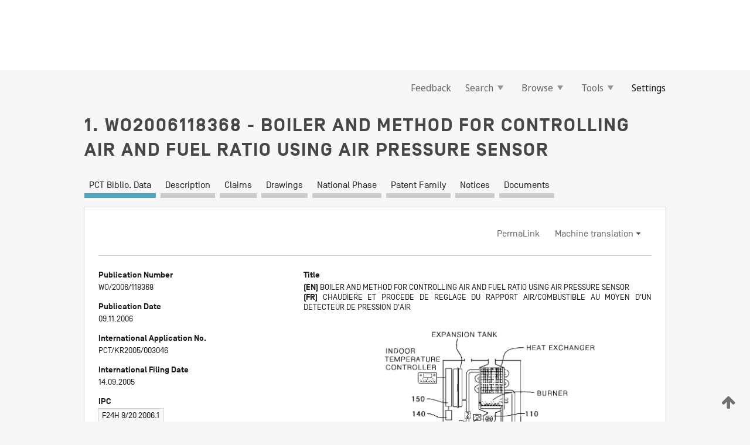

--- FILE ---
content_type: text/html;charset=UTF-8
request_url: https://patentscope.wipo.int/search/en/detail.jsf?docId=WO2006118368
body_size: 17186
content:
<!DOCTYPE html>
<html xmlns="http://www.w3.org/1999/xhtml"><head id="j_idt39">
	<meta http-equiv="X-UA-Compatible" content="IE=edge" />
	<meta lang="en" http-equiv="Content-Type" content="text/html;charset=utf-8" charset="utf-8" />

	
	<meta name="viewport" content="width=device-width, initial-scale=1.0, minimum-scale=1.0, maximum-scale=1.0" />
	
	<meta name="apple-mobile-web-app-capable" content="yes" />
	
	<meta name="apple-mobile-web-app-status-bar-style" content="black-translucent" />
		<meta name="Description" content="This patent search tool allows you not only to search the PCT database of about 2 million International Applications but also the worldwide patent collections. This search facility features: flexible search syntax; automatic word stemming and relevance ranking; as well as graphical results." />

   <meta name="language" content="en" />
   <meta name="applicationId" content="WO2006118368" />
   <meta name="keywords" content="BOILER AND METHOD FOR CONTROLLING AIR AND FUEL RATIO USING AIR PRESSURE SENSOR" />
   <meta name="description" content="Disclosed is an air- fuel ratio control boiler using a air pressure sensor and method for controlling the air-fuel ratio thereof. The boiler is comprised of a fan, the air pressure sensor, a air pressure sensor voltage measurement unit, a air pressure sensor voltage compensation unit, and a controller, and previously compensates for noise factors caused by deviation (error) of a component property, a constituent, of the air pressure sensor so as to be matched to initial reference voltage prior to operating the fan, thereby maximizing the effectiveness of the air-fuel ratio. Further, the boiler makes it possible not only to exert an optimal fuel efficiency effect due to the maximization of combustion efficiency, but also to minimize discharge of harmful gases, thereby preventing environmental pollution in advance, and thus improving the reliability of products." /><link rel="alternate" hreflang="en" href="https://patentscope.wipo.int/search/en/WO2006118368" /><link rel="alternate" hreflang="fr" href="https://patentscope.wipo.int/search/fr/WO2006118368" />

      <meta name="DC.type" content="Patent Application" />
      <meta name="DC.title" content="BOILER AND METHOD FOR CONTROLLING AIR AND FUEL RATIO USING AIR PRESSURE SENSOR" />
      <meta name="DC.identifier" content="WO2006118368" />
         <meta name="DC.creator" scheme="inventor" content="KIM, Si Hwan" />
         <meta name="DC.contributor" scheme="assignee" content="KYUNGDONG NETWORK CO., LTD." />
         <meta name="DC.contributor" scheme="assignee" content="KIM, Si Hwan" />

      <meta name="DC.date" scheme="issued" content="2006-11-09" />
		<meta name="Cache-Control" content="no-cache,no-store,must-revalidate" />
		<meta name="Expires" content="0" />
		<meta name="Pragma" content="no-cache" />
	
	<title>WO2006118368 BOILER AND METHOD FOR CONTROLLING AIR AND FUEL RATIO USING AIR PRESSURE SENSOR</title><link type="text/css" rel="stylesheet" href="/search/javax.faces.resource/theme.css.jsf?ln=primefaces-wipo" /><link type="text/css" rel="stylesheet" href="/search/javax.faces.resource/primefaces/fa/font-awesome.css.xhtml" /><script type="text/javascript" src="/search/javax.faces.resource/omnifaces.js.jsf?ln=omnifaces&amp;v=2.6.9"></script><link type="text/css" rel="stylesheet" href="/search/javax.faces.resource/css/components.css.jsf?ln=w-ps-cc" /><link type="text/css" rel="stylesheet" href="/search/javax.faces.resource/css/components.css.jsf?ln=ps-cc" /><link type="text/css" rel="stylesheet" href="/search/javax.faces.resource/css/common/common.css.jsf" /><link type="text/css" rel="stylesheet" href="/search/javax.faces.resource/css/common/primefaces-custom.css.jsf" /><link type="text/css" rel="stylesheet" href="/search/javax.faces.resource/css/common/wfaces-custom.css.jsf" /><link type="text/css" rel="stylesheet" href="/search/javax.faces.resource/css/wipo/ps-ulf-compatibility.css.jsf" /><link type="text/css" rel="stylesheet" href="/search/javax.faces.resource/css/detail.css.jsf" /><link type="text/css" rel="stylesheet" href="/search/javax.faces.resource/css/machine-translation.css.jsf" /><link type="text/css" rel="stylesheet" href="/search/javax.faces.resource/css/lightbox-ps.css.jsf?ln=lightbox" /><link type="text/css" rel="stylesheet" href="/search/javax.faces.resource/primefaces/components.css.xhtml" /><script type="text/javascript" src="/search/javax.faces.resource/primefaces/jquery/jquery.js.xhtml"></script><script type="text/javascript" src="/search/javax.faces.resource/primefaces/core.js.xhtml"></script><script type="text/javascript" src="/search/javax.faces.resource/primefaces/components.js.xhtml"></script><script type="text/javascript" src="/search/javax.faces.resource/primefaces/jquery/jquery-plugins.js.xhtml"></script><script type="text/javascript" src="/search/javax.faces.resource/jsf.js.jsf?ln=javax.faces"></script><link type="text/css" rel="stylesheet" href="/search/javax.faces.resource/primefaces/timeline/timeline.css.xhtml" /><script type="text/javascript" src="/search/javax.faces.resource/primefaces/timeline/timeline.js.xhtml"></script><script type="text/javascript" src="/search/javax.faces.resource/hotkey/hotkey.js.jsf?ln=primefaces&amp;v=6.1"></script><style type="text/css">
		/*	When the drawerTriggering element has a top/bottom padding/margin (as the mainmenu items), 
			the position of the drawer must be updated correspondignly.*/
		.settings-drawer.b-drawer.wf-drawer-fix-position {
			top: -0.75rem;
		}	
	</style><style type="text/css">
		/*	When the drawerTriggering element has a top/bottom padding/margin (as the mainmenu items), 
			the position of the drawer must be updated correspondignly.*/
		.feedback-drawer.b-drawer.wf-drawer-fix-position {
			top: -0.75rem;
		}
		
		.feedback-message {
			margin-top: 1rem;
		}
	</style><style type="text/css">
		/*	When the drawerTriggering element has a top/bottom padding/margin (as the mainmenu items), 
			the position of the drawer must be updated correspondignly.*/
		.feedback-drawer.b-drawer.wf-drawer-fix-position {
			top: -0.75rem;
		}
	</style><script type="text/javascript">if(window.PrimeFaces){PrimeFaces.settings.locale='en';}</script>
		<link href="/search/javax.faces.resource/w/css/wfaces.css.xhtml?v=1.0&amp;b=" rel="stylesheet" />
      <link rel="stylesheet" type="text/css" href="/search/javax.faces.resource/css/detail/WO2006118368.css?P22-MKNPLB-95886" />




	<script>
		var APP_CTX='/search';
	</script>
		<script src="/search/javax.faces.resource/w/js/wfaces.js.xhtml?v=1.0&amp;b="></script><script type="text/javascript">
		epctmsg.lbl_designations_specific="Specific";
		epctmsg.lbl_designations_none="None";
		epctmsg.lbl_designations_all="All";
		epctmsg.lbl_designations_changeSelec="Change selection";
		epctmsg.lbl_designations_chooseDesig="Choose specific designations";
		epctmsg.no_results_text="No match for:";
	</script><script type="text/javascript" src="/search/javax.faces.resource/js/psa.js.jsf"></script>
			<script src="https://webcomponents.wipo.int/polyfills/webcomponents-loader.js"></script>
	  		
	  		<script src="https://webcomponents.wipo.int/wipo-navbar/wipo-navbar.js"></script><script type="text/javascript" src="/search/javax.faces.resource/js/components.js.jsf?ln=w-ps-cc"></script>
      <script type="text/javascript">
	      const MAX_CHEMICAL_TEXT_TAB_INDEX = -1;
	      const SEARCH_REPORT_TAB_INDEX = -1;
         var taptaUrl= false;
      </script>
      
      <script id="taptaWidgetUrl" src="https://patentscope.wipo.int/translate/widget/app.js" data-mt-widget-site="patentscope"></script><script type="text/javascript" src="/search/javax.faces.resource/lightbox/js/lightbox-ps.js.jsf"></script><script type="text/javascript" src="/search/javax.faces.resource/lightbox/js/jqueryrotate.min.js.jsf"></script>
      
      <script src="/search/resources/js/lib/require.js" type="text/javascript" charset="utf-8"></script><script type="text/javascript" src="/search/javax.faces.resource/js/detail.js.jsf"></script></head><body dir="ltr">
<div class="wf-overlayPanel"></div><div id="pageBlockUI" class="ui-blockui-content ui-widget ui-widget-content ui-corner-all ui-helper-hidden ui-shadow">
	<div class="b-infobox b-infobox--has-spinner">
	  <h4 class="b-infobox__title">
	    Processing
	  </h4>
	  <div class="b-infobox__text">
	    <p>
	    	Please wait...
	    </p>
	  </div>
	</div></div><script id="pageBlockUI_s" type="text/javascript">$(function(){PrimeFaces.cw("BlockUI","widget_pageBlockUI",{id:"pageBlockUI",block:"@(.b-page)"});});</script>
<div class="b-page b-page--application">
	<div class="b-navigation b-navigation--has-close"><wipo-navbar appId='app-0072' applicationName='PATENTSCOPE' applicationLink='/search/en' applicationCategory='patents' login='/search/wiposso/login' logout='/search/wiposso/logout' sso='unauthenticated' language='en' languageOptions='[{"code":"en","name":null,"link":null,"targetTab":null},{"code":"fr","name":null,"link":"/search/fr/detail.jsf?docId=WO2006118368","targetTab":null},{"code":"de","name":null,"link":"/search/de/detail.jsf?docId=WO2006118368","targetTab":null},{"code":"es","name":null,"link":"/search/es/detail.jsf?docId=WO2006118368","targetTab":null},{"code":"pt","name":null,"link":"/search/pt/detail.jsf?docId=WO2006118368","targetTab":null},{"code":"ru","name":null,"link":"/search/ru/detail.jsf?docId=WO2006118368","targetTab":null},{"code":"ja","name":null,"link":"/search/ja/detail.jsf?docId=WO2006118368","targetTab":null},{"code":"zh","name":null,"link":"/search/zh/detail.jsf?docId=WO2006118368","targetTab":null},{"code":"ko","name":null,"link":"/search/ko/detail.jsf?docId=WO2006118368","targetTab":null},{"code":"ar","name":null,"link":"/search/ar/detail.jsf?docId=WO2006118368","targetTab":null}]' userOptions='[{"code":null,"name":"SESSION QUERIES","link":"/search/en/reg/user_session_queries.jsf","targetTab":"_self"},{"code":null,"name":"SAVED QUERIES ","link":"/search/en/reg/user_queries.jsf","targetTab":"_self"},{"code":null,"name":"MARKUSH BATCHES","link":"/search/en/chemc/batches.jsf","targetTab":"_self"},{"code":null,"name":"WATCHED APPLICATIONS","link":"/search/en/reg/watching.jsf","targetTab":"_self"}]' helpOptions='[{"code":"contact","name":null,"link":"https://www3.wipo.int/contact/en/area.jsp?area=patentscope-db","targetTab":null},{"code":"faq","name":null,"link":"https://www.wipo.int/patentscope/en/faqs_patentscope.html","targetTab":null}]' helpMore='[{"code":null,"name":"PATENTSCOPE USERS COMMUNITY","link":"https://www.linkedin.com/groups/9811620/","targetTab":"_blank"},{"code":null,"name":"PATENTSCOPE HELP","link":"/search/en/help/help.jsf","targetTab":"_self"},{"code":null,"name":"TERMS OF USE","link":"https://www.wipo.int/patentscope/en/data/terms_patentscope.html","targetTab":"_blank"},{"code":null,"name":"PRIVACY POLICY","link":"https://www.wipo.int/tools/en/privacy_policy-ipportal.html","targetTab":"_blank"}]' hide-search='true'><div style='background:black; height: 48px; width: 100%'></div></wipo-navbar>

	<div class="ps-mainmenu--container">
<form id="formMainMenu" name="formMainMenu" method="post" action="/search/en/detail.jsf?docId=WO2006118368" enctype="application/x-www-form-urlencoded">
<input type="hidden" name="formMainMenu" value="formMainMenu" />

	
	
			<div class="ps-mainmenu">

				<div class="ps-mainmenu--item">
				</div>
				
				<div class="ps-mainmenu--item">
	
	<div class="ps-drawer-trigger b-pointer b-pointer--is-toggle" aria-controls="feedback_drawer"><a id="formMainMenu:feedbackLink" href="#" onclick="mojarra.ab(this,event,'action',0,'feedbackForm');return false">Feedback</a>
	</div>
				</div>
			
				<div class="ps-mainmenu--item">
		<button id="formMainMenu:triggerSearchMenu" class="ps-plain-button " type="button">Search
			<span class="icon-wrapper small-arrow-down-icon"></span>
		</button><div id="formMainMenu:j_idt606" class="ui-menu ui-menu-dynamic ui-widget ui-widget-content ui-corner-all ui-helper-clearfix ui-shadow ps-mainmenu--submenu" role="menu"><div tabindex="0" class="ui-helper-hidden-accessible"></div><ul class="ui-menu-list ui-helper-reset"><li class="ui-menuitem ui-widget ui-corner-all" role="menuitem"><a tabindex="-1" id="formMainMenu:simpleSearch" class="ui-menuitem-link ui-corner-all" href="#" onclick="document.location.href='/search/en/search.jsf';PrimeFaces.ab({s:&quot;formMainMenu:simpleSearch&quot;,f:&quot;formMainMenu&quot;});return false;"><span class="ui-menuitem-text">Simple</span></a></li><li class="ui-menuitem ui-widget ui-corner-all" role="menuitem"><a tabindex="-1" id="formMainMenu:advancedSearch" class="ui-menuitem-link ui-corner-all" href="#" onclick="document.location.href='/search/en/advancedSearch.jsf';PrimeFaces.ab({s:&quot;formMainMenu:advancedSearch&quot;,f:&quot;formMainMenu&quot;});return false;"><span class="ui-menuitem-text">Advanced Search</span></a></li><li class="ui-menuitem ui-widget ui-corner-all" role="menuitem"><a tabindex="-1" id="formMainMenu:structuredSearch" class="ui-menuitem-link ui-corner-all" href="#" onclick="document.location.href='/search/en/structuredSearch.jsf';PrimeFaces.ab({s:&quot;formMainMenu:structuredSearch&quot;,f:&quot;formMainMenu&quot;});return false;"><span class="ui-menuitem-text">Field Combination</span></a></li><li class="ui-menuitem ui-widget ui-corner-all" role="menuitem"><a tabindex="-1" id="formMainMenu:clir" class="ui-menuitem-link ui-corner-all" href="#" onclick="document.location.href='/search/en/clir/clir.jsf';PrimeFaces.ab({s:&quot;formMainMenu:clir&quot;,f:&quot;formMainMenu&quot;});return false;"><span class="ui-menuitem-text">Cross Lingual Expansion</span></a></li><li class="ui-menuitem ui-widget ui-corner-all" role="menuitem"><a tabindex="-1" class="ui-menuitem-link ui-corner-all" href="#" onclick="document.location.href='/search/en/chemc/chemc.jsf';PrimeFaces.ab({s:&quot;formMainMenu:j_idt607&quot;,f:&quot;formMainMenu&quot;});return false;"><span class="ui-menuitem-text">Chemical compounds (login required)</span></a></li></ul></div><script id="formMainMenu:j_idt606_s" type="text/javascript">$(function(){PrimeFaces.cw("PlainMenu","widget_formMainMenu_j_idt606",{id:"formMainMenu:j_idt606",overlay:true,my:"left top",at:"left bottom",trigger:"formMainMenu:triggerSearchMenu",triggerEvent:"click"});});</script>
				</div>

	
				<div class="ps-mainmenu--item">
		<button id="formMainMenu:triggerBrowseMenu" class="ps-plain-button " type="button">Browse
			<span class="icon-wrapper small-arrow-down-icon"></span>
		</button><div id="formMainMenu:j_idt617" class="ui-menu ui-menu-dynamic ui-widget ui-widget-content ui-corner-all ui-helper-clearfix ui-shadow ui-menu-toggleable ps-mainmenu--submenu" role="menu"><div tabindex="0" class="ui-helper-hidden-accessible"></div><ul class="ui-menu-list ui-helper-reset"><li class="ui-menuitem ui-widget ui-corner-all" role="menuitem"><a tabindex="-1" id="formMainMenu:browseByWeek" class="ui-menuitem-link ui-corner-all" href="#" onclick="document.location.href='/search/en/resultWeeklyBrowse.jsf';PrimeFaces.ab({s:&quot;formMainMenu:browseByWeek&quot;,f:&quot;formMainMenu&quot;});return false;"><span class="ui-menuitem-text">Browse by Week (PCT)</span></a></li><li class="ui-menuitem ui-widget ui-corner-all" role="menuitem"><a tabindex="-1" id="formMainMenu:pctBrowse" class="ui-menuitem-link ui-corner-all" href="#" onclick="document.location.href='/search/en/pctBrowse.jsf';PrimeFaces.ab({s:&quot;formMainMenu:pctBrowse&quot;,f:&quot;formMainMenu&quot;});return false;"><span class="ui-menuitem-text">Gazette Archive</span></a></li><li class="ui-menuitem ui-widget ui-corner-all" role="menuitem"><a tabindex="-1" id="formMainMenu:sequenceListing" class="ui-menuitem-link ui-corner-all" href="#" onclick="document.location.href='/search/en/sequences.jsf';PrimeFaces.ab({s:&quot;formMainMenu:sequenceListing&quot;,f:&quot;formMainMenu&quot;});return false;"><span class="ui-menuitem-text">Sequence listing</span></a></li><li id="formMainMenu:j_idt618" class="ui-widget-header ui-corner-all"><h3><span class="ui-icon ui-icon-triangle-1-s"></span>National Phase Entries</h3></li><li class="ui-menuitem ui-widget ui-corner-all ui-submenu-child" role="menuitem"><a tabindex="-1" id="formMainMenu:pctNPE" class="ui-menuitem-link ui-corner-all" href="/search/static/npe/npe.zip"><span class="ui-menuitem-text"><table>
<tbody>
<tr>
<td>National Phase Entries Full download </td>
<td><label class="icon-wrapper http-download-icon ps-left-space"></label></td>
<td>
									<a href="ftp://ftp.wipo.int/patentscope/pdf/npe/npe.zip" class="icon-wrapper ftp-download-icon ps-left-space"></a></td>
</tr>
</tbody>
</table>
</span></a></li><li class="ui-menuitem ui-widget ui-corner-all ui-submenu-child" role="menuitem"><a tabindex="-1" id="formMainMenu:pctNPEinc" class="ui-menuitem-link ui-corner-all" href="/search/static/npe/npe-incremental.zip"><span class="ui-menuitem-text"><table>
<tbody>
<tr>
<td>National Phase Entries Incremental download (last 7 days) </td>
<td><label class="icon-wrapper http-download-icon ps-left-space"></label></td>
<td>
									<a href="ftp://ftp.wipo.int/patentscope/pdf/npe/npe-incremental.zip" class="icon-wrapper ftp-download-icon ps-left-space"></a></td>
</tr>
</tbody>
</table>
</span></a></li><li id="formMainMenu:j_idt627" class="ui-widget-header ui-corner-all"><h3><span class="ui-icon ui-icon-triangle-1-s"></span>Authority File </h3></li><li class="ui-menuitem ui-widget ui-corner-all ui-submenu-child" role="menuitem"><a tabindex="-1" id="formMainMenu:authorityFileST37" class="ui-menuitem-link ui-corner-all" href="/search/static/authority/WO_AF.zip"><span class="ui-menuitem-text"><table>
<tbody>
<tr>
<td>Authority File  Download Standard ST37</td>
<td><label class="icon-wrapper http-download-icon ps-left-space"></label></td>
<td>
									<a href="ftp://ftp.wipo.int/patentscope/pdf/gazette/WO_AF.zip" class="icon-wrapper ftp-download-icon ps-left-space"></a></td>
</tr>
</tbody>
</table>
</span></a></li></ul></div><script id="formMainMenu:j_idt617_s" type="text/javascript">$(function(){PrimeFaces.cw("PlainMenu","widget_formMainMenu_j_idt617",{id:"formMainMenu:j_idt617",toggleable:true,overlay:true,my:"left top",at:"left bottom",trigger:"formMainMenu:triggerBrowseMenu",triggerEvent:"click"});});</script>
		
				</div><div id="formMainMenu:toolsMainMenu" class="ps-mainmenu--item js-multiDocumentDownloadEnabled">
		<button id="formMainMenu:triggerToolsMenu" class="ps-plain-button " type="button">Tools
			<span class="icon-wrapper small-arrow-down-icon"></span>
		</button><div id="formMainMenu:j_idt641" class="ui-menu ui-menu-dynamic ui-widget ui-widget-content ui-corner-all ui-helper-clearfix ui-shadow ps-mainmenu--submenu" role="menu"><div tabindex="0" class="ui-helper-hidden-accessible"></div><ul class="ui-menu-list ui-helper-reset"><li class="ui-menuitem ui-widget ui-corner-all" role="menuitem"><a tabindex="-1" class="ui-menuitem-link ui-corner-all" href="https://patentscope.wipo.int/translate/translate.jsf?interfaceLanguage=en" target="_blank"><span class="ui-menuitem-text">WIPO Translate</span></a></li><li class="ui-menuitem ui-widget ui-corner-all" role="menuitem"><a tabindex="-1" class="ui-menuitem-link ui-corner-all" href="https://wipopearl.wipo.int/en/linguistic" target="_blank"><span class="ui-menuitem-text">WIPO Pearl</span></a></li><li class="ui-menuitem ui-widget ui-corner-all" role="menuitem"><a tabindex="-1" id="formMainMenu:greenInventory" class="ui-menuitem-link ui-corner-all" href="https://www.wipo.int/classifications/ipc/green-inventory/home" target="_blank"><span class="ui-menuitem-text">IPC Green Inventory</span></a></li><li class="ui-menuitem ui-widget ui-corner-all" role="menuitem"><a tabindex="-1" id="formMainMenu:aiIndexEn" class="ui-menuitem-link ui-corner-all" href="https://www.wipo.int/tech_trends/en/artificial_intelligence/patentscope.html" target="_blank"><span class="ui-menuitem-text">Artificial Intelligence Index</span></a></li><li class="ui-menuitem ui-widget ui-corner-all" role="menuitem"><a tabindex="-1" id="formMainMenu:covid19" class="ui-menuitem-link ui-corner-all" href="#" onclick="document.location.href='/search/en/covid19.jsf';PrimeFaces.ab({s:&quot;formMainMenu:covid19&quot;,f:&quot;formMainMenu&quot;});return false;"><span class="ui-menuitem-text">Support COVID-19 efforts</span></a></li><li class="ui-menuitem ui-widget ui-corner-all" role="menuitem"><a tabindex="-1" id="formMainMenu:sdg" class="ui-menuitem-link ui-corner-all" href="#" onclick="document.location.href='/search/en/sdg.jsf';PrimeFaces.ab({s:&quot;formMainMenu:sdg&quot;,f:&quot;formMainMenu&quot;});return false;"><span class="ui-menuitem-text">Sustainable Development Goals (SDGs)</span></a></li><li class="ui-menuitem ui-widget ui-corner-all" role="menuitem"><a tabindex="-1" class="ui-menuitem-link ui-corner-all" href="https://www.wipo.int/patent_register_portal" target="_blank"><span class="ui-menuitem-text">Portal to patent registers</span></a></li></ul></div><script id="formMainMenu:j_idt641_s" type="text/javascript">$(function(){PrimeFaces.cw("PlainMenu","widget_formMainMenu_j_idt641",{id:"formMainMenu:j_idt641",overlay:true,my:"left top",at:"left bottom",trigger:"formMainMenu:triggerToolsMenu",triggerEvent:"click"});});</script></div>
	
	
				<div class="ps-mainmenu--item">
	
	<div class="ps-drawer-trigger b-pointer b-pointer--is-toggle" aria-controls="settings_drawer">
						<span>Settings</span>
	</div>
				</div>
				
		    </div><input type="hidden" name="javax.faces.ViewState" id="j_id1:javax.faces.ViewState:0" value="-3165490680993259979:6641461190862817924" autocomplete="off" />
</form>
	</div>
		<div id="settings_drawer" class="ps-drawer b-drawer b-workbench-filter-advanced     wf-drawer-fix-position      settings-drawer">

			<div class="b-drawer__step">
				<h2 class="b-drawer__title">Settings</h2>
					<div class="b-drawer__title-actions"><button id="j_idt674" name="j_idt674" class="b-button" onclick="PrimeFaces.ab({s:&quot;j_idt674&quot;,f:&quot;settingsForm&quot;,u:&quot;settingsForm&quot;});return false;" type="submit"><span class="ui-button-text ui-c">Reset</span></button><script id="j_idt674_s" type="text/javascript">PrimeFaces.cw("CommandButton","widget_j_idt674",{id:"j_idt674"});</script><button id="j_idt678" name="j_idt678" class="b-button b-button--is-type_primary js-close-pointer js-close-button" onclick="onDrawerClose(this);" type="button" aria-controls="settings_drawer"><span class="ui-button-text ui-c">Close</span></button><script id="j_idt678_s" type="text/javascript">PrimeFaces.cw("CommandButton","widget_j_idt678",{id:"j_idt678"});</script>
					</div>
			</div>

			<div class="ps-drawer--content">
<form id="settingsForm" name="settingsForm" method="post" action="/search/en/detail.jsf?docId=WO2006118368" enctype="application/x-www-form-urlencoded">
<input type="hidden" name="settingsForm" value="settingsForm" />
<div id="settingsForm:j_idt704" class="ui-tabmenu ui-widget ui-widget-content ui-corner-all ps-tabmenu ps-tabmenu--is-plain"><ul class="ui-tabmenu-nav ui-helper-reset ui-helper-clearfix ui-widget-header ui-corner-all" role="tablist"><li class="ui-tabmenuitem ui-state-default ui-state-active ui-corner-top" role="tab" aria-expanded="true" aria-selected="true"><a tabindex="-1" class="ui-menuitem-link ui-corner-all" href="#" onclick="PrimeFaces.ab({s:&quot;settingsForm:j_idt705&quot;,u:&quot;settingsForm&quot;,f:&quot;settingsForm&quot;});return false;"><span class="ui-menuitem-text">Query</span></a></li><li class="ui-tabmenuitem ui-state-default ui-corner-top" role="tab" aria-expanded="false" aria-selected="false"><a tabindex="-1" class="ui-menuitem-link ui-corner-all" href="#" onclick="PrimeFaces.ab({s:&quot;settingsForm:j_idt706&quot;,u:&quot;settingsForm&quot;,f:&quot;settingsForm&quot;});return false;"><span class="ui-menuitem-text">Office</span></a></li><li class="ui-tabmenuitem ui-state-default ui-corner-top" role="tab" aria-expanded="false" aria-selected="false"><a tabindex="-1" class="ui-menuitem-link ui-corner-all" href="#" onclick="PrimeFaces.ab({s:&quot;settingsForm:j_idt707&quot;,u:&quot;settingsForm&quot;,f:&quot;settingsForm&quot;});return false;"><span class="ui-menuitem-text">Result</span></a></li><li class="ui-tabmenuitem ui-state-default ui-corner-top" role="tab" aria-expanded="false" aria-selected="false"><a tabindex="-1" class="ui-menuitem-link ui-corner-all" href="#" onclick="PrimeFaces.ab({s:&quot;settingsForm:j_idt708&quot;,u:&quot;settingsForm&quot;,f:&quot;settingsForm&quot;});return false;"><span class="ui-menuitem-text">Download</span></a></li><li class="ui-tabmenuitem ui-state-default ui-corner-top" role="tab" aria-expanded="false" aria-selected="false"><a tabindex="-1" class="ui-menuitem-link ui-corner-all" href="#" onclick="PrimeFaces.ab({s:&quot;settingsForm:j_idt709&quot;,u:&quot;settingsForm&quot;,f:&quot;settingsForm&quot;});return false;"><span class="ui-menuitem-text">Interface</span></a></li></ul></div><script id="settingsForm:j_idt704_s" type="text/javascript">PrimeFaces.cw("TabMenu","widget_settingsForm_j_idt704",{id:"settingsForm:j_idt704"});</script><div id="settingsForm:querySection" class="ui-outputpanel ui-widget">
	<div id="settingsForm:j_idt727" class="b-edit-panel">
		<div class="b-edit-panel__content">

	<div id="settingsForm:j_idt728" class="b-edit-panel__section-group">
		<div class="b-edit-panel__section b-view-panel__section--slots_two">
    
    <div id="settingsForm:j_idt729" class="b-view-panel__slot w-slot">
	<div id="settingsForm:queryLanguage">
		<div class="b-input b-input-dropdown b-input--has-floatlabel b-input--is-select                         ">
	
			<div class="b-input__table">
				<div class="b-input__table-td b-input__table-td__dropdown">
					<label class="b-input__label b-input__label"><label>Query Language</label>
					</label><select id="settingsForm:queryLanguage:input" name="settingsForm:queryLanguage:input" class="b-input__input b-input__dropdown-input" size="1" onselect="" tabindex="" onchange="PrimeFaces.ab({s:this,e:&quot;change&quot;,p:&quot;settingsForm:queryLanguage:input&quot;,u:&quot;@(.js-searchTextLanguage-option)&quot;});">	<option value="ar">Arabic</option>
	<option value="bg">Bulgarian</option>
	<option value="zh">Chinese</option>
	<option value="hr">Croatian</option>
	<option value="cs">Czech</option>
	<option value="da">Danish</option>
	<option value="nl">Dutch</option>
	<option value="en">English</option>
	<option value="et">Estonian</option>
	<option value="fi">Finnish</option>
	<option value="fr">French</option>
	<option value="ge">Georgian</option>
	<option value="de">German</option>
	<option value="el">Greek</option>
	<option value="he">Hebrew</option>
	<option value="hu">Hungarian</option>
	<option value="id">Indonesian</option>
	<option value="it">Italian</option>
	<option value="ja">Japanese</option>
	<option value="kk">Kazakh</option>
	<option value="kh">Khmer</option>
	<option value="ko">Korean</option>
	<option value="lo">Lao</option>
	<option value="lv">Latvian</option>
	<option value="lt">Lithuanian </option>
	<option value="ms">Malay</option>
	<option value="no">Norvegian</option>
	<option value="pl">Polish</option>
	<option value="pt">Portuguese</option>
	<option value="ro">Romanian</option>
	<option value="ru">Russian</option>
	<option value="sr">Serbian</option>
	<option value="sk">Slovak</option>
	<option value="es">Spanish</option>
	<option value="sv">Swedish</option>
	<option value="th">Thai</option>
	<option value="tr">Turkish</option>
	<option value="vn">Vietnamese</option>
	<option value="GUI" selected="selected">Default</option>
</select>
	
				</div>
			</div><div id="settingsForm:queryLanguage:error"></div><div id="settingsForm:queryLanguage:info"></div>
		</div>
	</div>
	</div>
			
		</div>
	</div>

	<div id="settingsForm:j_idt921" class="b-edit-panel__section-group">
		<div class="b-edit-panel__section b-view-panel__section--slots_three">
    
    <div id="settingsForm:j_idt922" class="b-view-panel__slot w-slot">
	<div id="settingsForm:stemmingOption">
		
		<div class="b-input b-input-checkbox                    ">
			<div class="b-input__checkbox-input">
				<fieldset class="b-input__checkbox-group">
      				<div class="b-input__table">
						<label class="b-input__checkbox-item b-input__table-tr"><input id="settingsForm:stemmingOption:input" type="checkbox" name="settingsForm:stemmingOption:input" checked="checked" tabindex="" onclick="PrimeFaces.ab({s:this,e:&quot;click&quot;,p:&quot;settingsForm:stemmingOption:input&quot;,u:&quot;@(.js-stemming-option)&quot;});" />
							<span class="b-input__checkbox-item-text b-input__table-td b-input__checkbox-input-label">Stemming
							</span>
						</label>
					</div>
				</fieldset>
			</div><div id="settingsForm:stemmingOption:error"></div><div id="settingsForm:stemmingOption:info"></div>
	</div>
	</div>
	</div>
    
    <div id="settingsForm:j_idt1181" class="b-view-panel__slot w-slot">
	<div id="settingsForm:singleFamilyMemberOption">
		
		<div class="b-input b-input-checkbox                    ">
			<div class="b-input__checkbox-input">
				<fieldset class="b-input__checkbox-group">
      				<div class="b-input__table">
						<label class="b-input__checkbox-item b-input__table-tr"><input id="settingsForm:singleFamilyMemberOption:input" type="checkbox" name="settingsForm:singleFamilyMemberOption:input" tabindex="" onclick="PrimeFaces.ab({s:this,e:&quot;click&quot;,p:&quot;settingsForm:singleFamilyMemberOption:input&quot;,u:&quot;@(.js-singleFamilyMember-option)&quot;});" />
							<span class="b-input__checkbox-item-text b-input__table-td b-input__checkbox-input-label">Single Family Member
							</span>
						</label>
					</div>
				</fieldset>
			</div><div id="settingsForm:singleFamilyMemberOption:error"></div><div id="settingsForm:singleFamilyMemberOption:info"></div>
	</div>
	</div>
	</div>
    
    <div id="settingsForm:j_idt1201" class="b-view-panel__slot w-slot">
	<div id="settingsForm:includeNplOption">
		
		<div class="b-input b-input-checkbox                    ">
			<div class="b-input__checkbox-input">
				<fieldset class="b-input__checkbox-group">
      				<div class="b-input__table">
						<label class="b-input__checkbox-item b-input__table-tr"><input id="settingsForm:includeNplOption:input" type="checkbox" name="settingsForm:includeNplOption:input" tabindex="" onclick="PrimeFaces.ab({s:this,e:&quot;click&quot;,p:&quot;settingsForm:includeNplOption:input&quot;,u:&quot;@(.js-includeNPL-option)&quot;});" />
							<span class="b-input__checkbox-item-text b-input__table-td b-input__checkbox-input-label">Include NPL
							</span>
						</label>
					</div>
				</fieldset>
			</div><div id="settingsForm:includeNplOption:error"></div><div id="settingsForm:includeNplOption:info"></div>
	</div>
	</div>
	</div>
			
		</div>
	</div>

	<div id="settingsForm:j_idt1238" class="b-edit-panel__section-group">
		<div class="b-edit-panel__section b-view-panel__section--slots_three">
    
    <div id="settingsForm:j_idt1239" class="b-view-panel__slot w-slot">
	<div id="settingsForm:sortOption">
		<div class="b-input b-input-dropdown b-input--has-floatlabel b-input--is-select                         ">
	
			<div class="b-input__table">
				<div class="b-input__table-td b-input__table-td__dropdown">
					<label class="b-input__label b-input__label">Sort by:
					</label><select id="settingsForm:sortOption:input" name="settingsForm:sortOption:input" class="b-input__input b-input__dropdown-input" size="1" onselect="" tabindex="" onchange="mojarra.ab(this,event,'change',0,0)">	<option value="-score" selected="selected">Relevance</option>
	<option value="-DP">Pub Date Desc</option>
	<option value="+DP">Pub Date Asc</option>
	<option value="-AD">App Date Desc</option>
	<option value="+AD">App Date Asc</option>
</select>
	
				</div>
			</div><div id="settingsForm:sortOption:error"></div><div id="settingsForm:sortOption:info"></div>
		</div>
	</div>
	</div>
    
    <div id="settingsForm:j_idt1261" class="b-view-panel__slot w-slot">
	<div id="settingsForm:lengthOption">
		<div class="b-input b-input-dropdown b-input--has-floatlabel b-input--is-select                         ">
	
			<div class="b-input__table">
				<div class="b-input__table-td b-input__table-td__dropdown">
					<label class="b-input__label b-input__label"><label>List Length</label>
					</label><select id="settingsForm:lengthOption:input" name="settingsForm:lengthOption:input" class="b-input__input b-input__dropdown-input" size="1" onselect="" tabindex="" onchange="mojarra.ab(this,event,'change',0,0)">	<option value="10" selected="selected">10</option>
	<option value="50">50</option>
	<option value="100">100</option>
	<option value="200">200</option>
</select>
	
				</div>
			</div><div id="settingsForm:lengthOption:error"></div><div id="settingsForm:lengthOption:info"></div>
		</div>
	</div>
	</div>
    
    <div id="settingsForm:j_idt1452" class="b-view-panel__slot w-slot">
	<div id="settingsForm:j_idt1453">
		<div class="b-input b-input-dropdown b-input--has-floatlabel b-input--is-select                         ">
	
			<div class="b-input__table">
				<div class="b-input__table-td b-input__table-td__dropdown">
					<label class="b-input__label b-input__label">Result List View
					</label><select id="settingsForm:j_idt1453:input" name="settingsForm:j_idt1453:input" class="b-input__input b-input__dropdown-input" size="1" onselect="" tabindex="" onchange="mojarra.ab(this,event,'change',0,0)">	<option value="SIMPLE_VIEW">Simple</option>
	<option value="DOUBLE_VIEW">Double</option>
	<option value="ALL_VIEW" selected="selected">All</option>
	<option value="ALL_VIEW_IMAGE">All+Image</option>
	<option value="IMAGE_ONLY">Image</option>
	<option value="MULTI_LANGS">Multi-columns</option>
</select>
	
				</div>
			</div><div id="settingsForm:j_idt1453:error"></div><div id="settingsForm:j_idt1453:info"></div>
		</div>
	</div>
	</div>
			
		</div>
	</div>
		</div>
	</div></div><input type="hidden" name="javax.faces.ViewState" id="j_id1:javax.faces.ViewState:1" value="-3165490680993259979:6641461190862817924" autocomplete="off" />
</form>
			</div>
		</div>
		<div id="feedback_drawer" class="ps-drawer b-drawer b-workbench-filter-advanced     wf-drawer-fix-position      feedback-drawer">

			<div class="b-drawer__step">
				<h2 class="b-drawer__title">Feedback</h2>
					<div class="b-drawer__title-actions"><button id="j_idt3432" name="j_idt3432" class="b-button js-close-pointer js-close-button" onclick="PrimeFaces.ab({s:&quot;j_idt3432&quot;,p:&quot;j_idt3432&quot;,u:&quot;feedbackForm&quot;});return false;" type="submit" aria-controls="feedback_drawer"><span class="ui-button-text ui-c">Close</span></button><script id="j_idt3432_s" type="text/javascript">PrimeFaces.cw("CommandButton","widget_j_idt3432",{id:"j_idt3432"});</script>
					</div>
			</div>

			<div class="ps-drawer--content">
<form id="feedbackForm" name="feedbackForm" method="post" action="/search/en/detail.jsf?docId=WO2006118368" enctype="application/x-www-form-urlencoded">
<input type="hidden" name="feedbackForm" value="feedbackForm" />
<span id="feedbackForm:feedbackPanel">
			<div class="feedback-message"><p>Please let us know your thoughts on PATENTSCOPE or tell us what you feel is missing or how we could improve it.</p>
			</div>
	<div id="feedbackForm:j_idt3483" class="b-edit-panel">
		<div class="b-edit-panel__content">

	<div id="feedbackForm:j_idt3485" class="b-edit-panel__section-group">
		<div class="b-edit-panel__section ">
    
    <div id="feedbackForm:j_idt3486" class="b-view-panel__slot w-slot">
	<div id="feedbackForm:feedback">
		<div class="b-input b-input-text-area b-input--has-floatlabel      b-input--is-required                      ">
	
			<div class="b-input__table">
				<div class="b-input__table-td">
	
					<label class="b-input__label"><span class="ie-bg-label">Your feedback</span></label><textarea id="feedbackForm:feedback:input" name="feedbackForm:feedback:input" cols="20" rows="3" tabindex="" maxlength="2147483647" style="overflow-y: auto; " aria-required="true" class="ui-inputfield ui-inputtextarea ui-widget ui-state-default ui-corner-all b-input__text-area-input  ui-inputtextarea-resizable"></textarea><script id="feedbackForm:feedback:input_s" type="text/javascript">$(function(){PrimeFaces.cw("InputTextarea","widget_feedbackForm_feedback_input",{id:"feedbackForm:feedback:input",autoResize:true,counter:"feedbackForm:feedback:display",counterTemplate:"{0} characters remaining."});});</script>
	
				</div>
			</div><div id="feedbackForm:feedback:error"></div><div id="feedbackForm:feedback:info"></div>
		</div>
	</div>
	<div id="feedbackForm:contactEmail">
		<div class="b-input b-input-text b-input--has-floatlabel       b-input--is-required                   ">
			<div class="b-input__table" style="width: 100%">
				<div class="b-input__table-td">
					<label class="b-input__label">Contact email
					</label><input id="feedbackForm:contactEmail:input" type="text" name="feedbackForm:contactEmail:input" autocomplete="off" class="b-input__input b-input__text-input                       " onkeydown="" onkeyup="" style="" tabindex="" title="" />
				</div><div id="feedbackForm:contactEmail:buttons" class="b-input__button-wrapper"><button id="feedbackForm:contactEmail:j_idt4182" name="feedbackForm:contactEmail:j_idt4182" class="b-button b-button--is-type_primary" onclick="PrimeFaces.ab({s:&quot;feedbackForm:contactEmail:j_idt4182&quot;,p:&quot;feedbackForm&quot;,u:&quot;feedbackForm&quot;,onco:function(xhr,status,args){if (args &amp;&amp; args.closeDrawer) { PSComponents.closeDrawer('feedback_drawer'); };}});return false;" type="submit"><span class="ui-button-text ui-c">Send</span></button><script id="feedbackForm:contactEmail:j_idt4182_s" type="text/javascript">PrimeFaces.cw("CommandButton","widget_feedbackForm_contactEmail_j_idt4182",{id:"feedbackForm:contactEmail:j_idt4182"});</script></div>
	
		     </div><div id="feedbackForm:contactEmail:error"></div><div id="feedbackForm:contactEmail:info"></div>
	    </div>
    </div>
	</div>
			
		</div>
	</div>
		</div>
	</div><span id="feedbackForm:j_idt4235"></span><script type="text/javascript">$(function(){PrimeFaces.focus('feedbackForm:feedback:input');});</script></span><input type="hidden" name="javax.faces.ViewState" id="j_id1:javax.faces.ViewState:2" value="-3165490680993259979:6641461190862817924" autocomplete="off" />
</form>
			</div>
		</div>
		<div id="goto_drawer" class="ps-drawer b-drawer b-workbench-filter-advanced     wf-drawer-fix-position      goto-drawer">

			<div class="b-drawer__step">
				<h2 class="b-drawer__title">Goto Application</h2>
			</div>

			<div class="ps-drawer--content">
<form id="gotoForm" name="gotoForm" method="post" action="/search/en/detail.jsf?docId=WO2006118368" enctype="application/x-www-form-urlencoded">
<input type="hidden" name="gotoForm" value="gotoForm" />

	<div id="gotoForm:j_idt4398" class="b-edit-panel">
		<div class="b-edit-panel__content">

	<div id="gotoForm:j_idt4401" class="b-edit-panel__section-group">
		<div class="b-edit-panel__section ">
    
    <div id="gotoForm:j_idt4403" class="b-view-panel__slot w-slot">
	<div id="gotoForm:gotoApplicationNumber">
		<div class="b-input b-input-text b-input--has-floatlabel       b-input--is-required                   ">
			<div class="b-input__table" style="width: 100%">
				<div class="b-input__table-td">
					<label class="b-input__label">Application Id/Number
					</label><input id="gotoForm:gotoApplicationNumber:input" type="text" name="gotoForm:gotoApplicationNumber:input" autocomplete="off" class="b-input__input b-input__text-input                       " onkeydown="if (event.keyCode == 13) {$('.js-goto-button').click(); return false;}" onkeyup="" style="" tabindex="" title="" />
				</div><div id="gotoForm:gotoApplicationNumber:buttons" class="b-input__button-wrapper"><button id="gotoForm:gotoApplicationNumber:j_idt4415" name="gotoForm:gotoApplicationNumber:j_idt4415" class="b-button-medium primary js-goto-button" onclick="PrimeFaces.ab({s:&quot;gotoForm:gotoApplicationNumber:j_idt4415&quot;,u:&quot;gotoForm&quot;});return false;" type="submit"><span class="ui-button-icon-left ui-icon ui-c b-icon b-icon--search"></span><span class="ui-button-text ui-c"></span></button><script id="gotoForm:gotoApplicationNumber:j_idt4415_s" type="text/javascript">PrimeFaces.cw("CommandButton","widget_gotoForm_gotoApplicationNumber_j_idt4415",{id:"gotoForm:gotoApplicationNumber:j_idt4415"});</script></div>
	
		     </div><div id="gotoForm:gotoApplicationNumber:error"></div><div id="gotoForm:gotoApplicationNumber:info"></div>
	    </div>
    </div>
	</div>
			
		</div>
	</div>
		</div>
	</div><span id="gotoForm:j_idt4657"></span><script type="text/javascript">$(function(){PrimeFaces.focus('gotoForm:gotoApplicationNumber');});</script><input type="hidden" name="javax.faces.ViewState" id="j_id1:javax.faces.ViewState:3" value="-3165490680993259979:6641461190862817924" autocomplete="off" />
</form>
			</div>
		</div>
		
		
		<div class="b-navigation-floater-bottom">
			<a class="fa fa-fw fa-arrow-up" style="text-decoration:none; float: right; color: #707070; font-size: 26px; margin: 20px;" onclick="wscrollToTop();"></a>
		</div>
		
	</div>
 
<div class="b-page-header">
<form id="headerForm" name="headerForm" method="post" action="/search/en/detail.jsf" enctype="application/x-www-form-urlencoded">
<input type="hidden" name="headerForm" value="headerForm" />
<div id="headerForm:headerFormContent" class="ui-outputpanel ui-widget">
		
	  <h1 class="b-page-header__title js-toggle-portfolio">
						<div class="ps-page-header--subtitle">
							<div class="ps-page-header--subtitle--text">1. WO2006118368 - BOILER AND METHOD FOR CONTROLLING AIR AND FUEL RATIO USING AIR PRESSURE SENSOR</div>
							<div class="ps-page-header--subtitle--actions"></div>
						</div>   <span class="b-page-header__title-details"></span>
	  </h1>
	  
	  <div class="b-page-header__actions">
	    <div class="b-page-header__status-text"></div>
	          
	          
	      </div></div><input type="hidden" name="javax.faces.ViewState" id="j_id1:javax.faces.ViewState:4" value="-3165490680993259979:6641461190862817924" autocomplete="off" />
</form>
</div>


	
	
	
	<div id="popups">
	</div>
	
	
	
	
	<div class="c-left-watermark">
	</div>
		
		<div class="b-step b-pointer-scope">
	 
			 <div class="b-step__content">
		    	
		    	<div class="b-step__content-top">
			<div id="google_translate_element-detail" style="display:none">
			   <div style="display: flex; flex-wrap: nowrap">
                  
                  <span class="notranslate" style="color:black">Translated by Google</span>
                  <span class="icon-wrapper close-icon" onclick="location.reload()"></span>
               </div>        
			</div>
            
            <div id="mytable" class="detail-page-content" lang="en">
<form id="detailMainForm" name="detailMainForm" method="post" action="/search/en/detail.jsf?docId=WO2006118368" class="detail-form" enctype="application/x-www-form-urlencoded">
<input type="hidden" name="detailMainForm" value="detailMainForm" />
<div id="detailMainForm:j_idt5820" class="ui-outputpanel ui-widget"><div id="detailMainForm:MyTabViewId" class="ui-tabs ui-widget ui-widget-content ui-corner-all ui-hidden-container ui-tabs-top ps-tabmenu ps-tabmenu--is-plain" data-widget="_MyTabViewId"><ul class="ui-tabs-nav ui-helper-reset ui-widget-header ui-corner-all" role="tablist"><li class="ui-state-default ui-tabs-selected ui-state-active ui-corner-top" role="tab" aria-expanded="true" aria-selected="true"><a href="#detailMainForm:MyTabViewId:PCTBIBLIO" tabindex="-1">PCT Biblio. Data</a></li><li class="ui-state-default ui-corner-top" role="tab" aria-expanded="false" aria-selected="false"><a href="#detailMainForm:MyTabViewId:PCTDESCRIPTION" tabindex="-1">Description</a></li><li class="ui-state-default ui-corner-top" role="tab" aria-expanded="false" aria-selected="false"><a href="#detailMainForm:MyTabViewId:PCTCLAIMS" tabindex="-1">Claims</a></li><li class="ui-state-default ui-corner-top" role="tab" aria-expanded="false" aria-selected="false"><a href="#detailMainForm:MyTabViewId:DRAWINGS" tabindex="-1">Drawings</a></li><li class="ui-state-default ui-corner-top" role="tab" aria-expanded="false" aria-selected="false"><a href="#detailMainForm:MyTabViewId:NATIONALPHASE" tabindex="-1">National Phase</a></li><li class="ui-state-default ui-corner-top" role="tab" aria-expanded="false" aria-selected="false"><a href="#detailMainForm:MyTabViewId:FAMILY" tabindex="-1">Patent Family</a></li><li class="ui-state-default ui-corner-top" role="tab" aria-expanded="false" aria-selected="false"><a href="#detailMainForm:MyTabViewId:NOTICES" tabindex="-1">Notices</a></li><li class="ui-state-default ui-corner-top" role="tab" aria-expanded="false" aria-selected="false"><a href="#detailMainForm:MyTabViewId:PCTDOCUMENTS" tabindex="-1">Documents</a></li></ul><div class="ui-tabs-panels"><div id="detailMainForm:MyTabViewId:PCTBIBLIO" class="ui-tabs-panel ui-widget-content ui-corner-bottom" role="tabpanel" aria-hidden="false"><div id="detailMainForm:MyTabViewId:j_idt5822" class="ui-outputpanel ui-widget detail-tab-content ">
		<div id="detailMainForm:MyTabViewId:j_idt5823" class="ps-panel ">
				<div class="ps-panel--header">
						<div class="ps-panel--header--text">
						</div>
						<div class="ps-panel--actions">
		<div id="detailMainForm:MyTabViewId:j_idt5826" class="ps-commands-bar ps-tracking-cmd">
		<div class="ps-commands-bar--item">
                  <a href="https://patentscope.wipo.int/search/en/detail.jsf?docId=WO2006118368" title="PermaLink">PermaLink
                  </a>
		</div>
		<div class="ps-commands-bar--item">
                 <div class="google-position-0"></div>
		
		<div class="js-mt-position js-mt-position-biblio"></div><div id="detailMainForm:MyTabViewId:j_idt5852" class="ui-menu ui-menubar ui-widget ui-widget-content ui-corner-all ui-helper-clearfix mtMenuDetail" role="menubar"><div tabindex="0" class="ui-helper-hidden-accessible"></div><ul class="ui-menu-list ui-helper-reset"><li class="ui-widget ui-menuitem ui-corner-all ui-menu-parent" role="menuitem" aria-haspopup="true"><a href="#" class="ui-menuitem-link ui-submenu-link ui-corner-all" tabindex="-1"><span class="ui-menuitem-text">Machine translation</span><span class="ui-icon ui-icon-triangle-1-s"></span></a><ul class="ui-widget-content ui-menu-list ui-corner-all ui-helper-clearfix ui-menu-child ui-shadow" role="menu"><li class="ui-widget ui-menuitem ui-corner-all ui-menu-parent" role="menuitem" aria-haspopup="true"><a href="#" class="ui-menuitem-link ui-submenu-link ui-corner-all" tabindex="-1"><span class="ui-menuitem-text">WIPO Translate</span><span class="ui-icon ui-icon-triangle-1-e"></span></a><ul class="ui-widget-content ui-menu-list ui-corner-all ui-helper-clearfix ui-menu-child ui-shadow" role="menu"><li class="ui-menuitem ui-widget ui-corner-all" role="menuitem"><a tabindex="-1" class="ui-menuitem-link ui-corner-all mtMenu-langugae" href="#" onclick="DetailCtrl.translateTab('biblio','ar','en','F24H 9/20');PrimeFaces.ab({s:&quot;detailMainForm:MyTabViewId:j_idt5852&quot;,g:false,pa:[{name:&quot;detailMainForm:MyTabViewId:j_idt5852_menuid&quot;,value:&quot;0_0_0&quot;}],f:&quot;detailMainForm&quot;});return false;"><span class="ui-menuitem-text">Arabic</span></a></li><li class="ui-menuitem ui-widget ui-corner-all" role="menuitem"><a tabindex="-1" class="ui-menuitem-link ui-corner-all mtMenu-langugae" href="#" onclick="DetailCtrl.translateTab('biblio','zh','en','F24H 9/20');PrimeFaces.ab({s:&quot;detailMainForm:MyTabViewId:j_idt5852&quot;,g:false,pa:[{name:&quot;detailMainForm:MyTabViewId:j_idt5852_menuid&quot;,value:&quot;0_0_1&quot;}],f:&quot;detailMainForm&quot;});return false;"><span class="ui-menuitem-text">Chinese</span></a></li><li class="ui-menuitem ui-widget ui-corner-all" role="menuitem"><a tabindex="-1" class="ui-menuitem-link ui-corner-all mtMenu-langugae" href="#" onclick="DetailCtrl.translateTab('biblio','cs','en','F24H 9/20');PrimeFaces.ab({s:&quot;detailMainForm:MyTabViewId:j_idt5852&quot;,g:false,pa:[{name:&quot;detailMainForm:MyTabViewId:j_idt5852_menuid&quot;,value:&quot;0_0_2&quot;}],f:&quot;detailMainForm&quot;});return false;"><span class="ui-menuitem-text">Czech</span></a></li><li class="ui-menuitem ui-widget ui-corner-all" role="menuitem"><a tabindex="-1" class="ui-menuitem-link ui-corner-all mtMenu-langugae" href="#" onclick="DetailCtrl.translateTab('biblio','nl','en','F24H 9/20');PrimeFaces.ab({s:&quot;detailMainForm:MyTabViewId:j_idt5852&quot;,g:false,pa:[{name:&quot;detailMainForm:MyTabViewId:j_idt5852_menuid&quot;,value:&quot;0_0_3&quot;}],f:&quot;detailMainForm&quot;});return false;"><span class="ui-menuitem-text">Dutch</span></a></li><li class="ui-menuitem ui-widget ui-corner-all" role="menuitem"><a tabindex="-1" class="ui-menuitem-link ui-corner-all mtMenu-langugae ui-state-disabled" href="#" onclick="return false;"><span class="ui-menuitem-text">English</span></a></li><li class="ui-menuitem ui-widget ui-corner-all" role="menuitem"><a tabindex="-1" class="ui-menuitem-link ui-corner-all mtMenu-langugae" href="#" onclick="DetailCtrl.translateTab('biblio','fi','en','F24H 9/20');PrimeFaces.ab({s:&quot;detailMainForm:MyTabViewId:j_idt5852&quot;,g:false,pa:[{name:&quot;detailMainForm:MyTabViewId:j_idt5852_menuid&quot;,value:&quot;0_0_5&quot;}],f:&quot;detailMainForm&quot;});return false;"><span class="ui-menuitem-text">Finnish</span></a></li><li class="ui-menuitem ui-widget ui-corner-all" role="menuitem"><a tabindex="-1" class="ui-menuitem-link ui-corner-all mtMenu-langugae" href="#" onclick="DetailCtrl.translateTab('biblio','fr','en','F24H 9/20');PrimeFaces.ab({s:&quot;detailMainForm:MyTabViewId:j_idt5852&quot;,g:false,pa:[{name:&quot;detailMainForm:MyTabViewId:j_idt5852_menuid&quot;,value:&quot;0_0_6&quot;}],f:&quot;detailMainForm&quot;});return false;"><span class="ui-menuitem-text">French</span></a></li><li class="ui-menuitem ui-widget ui-corner-all" role="menuitem"><a tabindex="-1" class="ui-menuitem-link ui-corner-all mtMenu-langugae" href="#" onclick="DetailCtrl.translateTab('biblio','de','en','F24H 9/20');PrimeFaces.ab({s:&quot;detailMainForm:MyTabViewId:j_idt5852&quot;,g:false,pa:[{name:&quot;detailMainForm:MyTabViewId:j_idt5852_menuid&quot;,value:&quot;0_0_7&quot;}],f:&quot;detailMainForm&quot;});return false;"><span class="ui-menuitem-text">German</span></a></li><li class="ui-menuitem ui-widget ui-corner-all" role="menuitem"><a tabindex="-1" class="ui-menuitem-link ui-corner-all mtMenu-langugae" href="#" onclick="DetailCtrl.translateTab('biblio','it','en','F24H 9/20');PrimeFaces.ab({s:&quot;detailMainForm:MyTabViewId:j_idt5852&quot;,g:false,pa:[{name:&quot;detailMainForm:MyTabViewId:j_idt5852_menuid&quot;,value:&quot;0_0_8&quot;}],f:&quot;detailMainForm&quot;});return false;"><span class="ui-menuitem-text">Italian</span></a></li><li class="ui-menuitem ui-widget ui-corner-all" role="menuitem"><a tabindex="-1" class="ui-menuitem-link ui-corner-all mtMenu-langugae" href="#" onclick="DetailCtrl.translateTab('biblio','ja','en','F24H 9/20');PrimeFaces.ab({s:&quot;detailMainForm:MyTabViewId:j_idt5852&quot;,g:false,pa:[{name:&quot;detailMainForm:MyTabViewId:j_idt5852_menuid&quot;,value:&quot;0_0_9&quot;}],f:&quot;detailMainForm&quot;});return false;"><span class="ui-menuitem-text">Japanese</span></a></li><li class="ui-menuitem ui-widget ui-corner-all" role="menuitem"><a tabindex="-1" class="ui-menuitem-link ui-corner-all mtMenu-langugae" href="#" onclick="DetailCtrl.translateTab('biblio','ko','en','F24H 9/20');PrimeFaces.ab({s:&quot;detailMainForm:MyTabViewId:j_idt5852&quot;,g:false,pa:[{name:&quot;detailMainForm:MyTabViewId:j_idt5852_menuid&quot;,value:&quot;0_0_10&quot;}],f:&quot;detailMainForm&quot;});return false;"><span class="ui-menuitem-text">Korean</span></a></li><li class="ui-menuitem ui-widget ui-corner-all" role="menuitem"><a tabindex="-1" class="ui-menuitem-link ui-corner-all mtMenu-langugae" href="#" onclick="DetailCtrl.translateTab('biblio','pl','en','F24H 9/20');PrimeFaces.ab({s:&quot;detailMainForm:MyTabViewId:j_idt5852&quot;,g:false,pa:[{name:&quot;detailMainForm:MyTabViewId:j_idt5852_menuid&quot;,value:&quot;0_0_11&quot;}],f:&quot;detailMainForm&quot;});return false;"><span class="ui-menuitem-text">Polish</span></a></li><li class="ui-menuitem ui-widget ui-corner-all" role="menuitem"><a tabindex="-1" class="ui-menuitem-link ui-corner-all mtMenu-langugae" href="#" onclick="DetailCtrl.translateTab('biblio','pt','en','F24H 9/20');PrimeFaces.ab({s:&quot;detailMainForm:MyTabViewId:j_idt5852&quot;,g:false,pa:[{name:&quot;detailMainForm:MyTabViewId:j_idt5852_menuid&quot;,value:&quot;0_0_12&quot;}],f:&quot;detailMainForm&quot;});return false;"><span class="ui-menuitem-text">Portuguese</span></a></li><li class="ui-menuitem ui-widget ui-corner-all" role="menuitem"><a tabindex="-1" class="ui-menuitem-link ui-corner-all mtMenu-langugae" href="#" onclick="DetailCtrl.translateTab('biblio','ru','en','F24H 9/20');PrimeFaces.ab({s:&quot;detailMainForm:MyTabViewId:j_idt5852&quot;,g:false,pa:[{name:&quot;detailMainForm:MyTabViewId:j_idt5852_menuid&quot;,value:&quot;0_0_13&quot;}],f:&quot;detailMainForm&quot;});return false;"><span class="ui-menuitem-text">Russian</span></a></li><li class="ui-menuitem ui-widget ui-corner-all" role="menuitem"><a tabindex="-1" class="ui-menuitem-link ui-corner-all mtMenu-langugae" href="#" onclick="DetailCtrl.translateTab('biblio','sr','en','F24H 9/20');PrimeFaces.ab({s:&quot;detailMainForm:MyTabViewId:j_idt5852&quot;,g:false,pa:[{name:&quot;detailMainForm:MyTabViewId:j_idt5852_menuid&quot;,value:&quot;0_0_14&quot;}],f:&quot;detailMainForm&quot;});return false;"><span class="ui-menuitem-text">Serbian</span></a></li><li class="ui-menuitem ui-widget ui-corner-all" role="menuitem"><a tabindex="-1" class="ui-menuitem-link ui-corner-all mtMenu-langugae" href="#" onclick="DetailCtrl.translateTab('biblio','sk','en','F24H 9/20');PrimeFaces.ab({s:&quot;detailMainForm:MyTabViewId:j_idt5852&quot;,g:false,pa:[{name:&quot;detailMainForm:MyTabViewId:j_idt5852_menuid&quot;,value:&quot;0_0_15&quot;}],f:&quot;detailMainForm&quot;});return false;"><span class="ui-menuitem-text">Slovak</span></a></li><li class="ui-menuitem ui-widget ui-corner-all" role="menuitem"><a tabindex="-1" class="ui-menuitem-link ui-corner-all mtMenu-langugae" href="#" onclick="DetailCtrl.translateTab('biblio','es','en','F24H 9/20');PrimeFaces.ab({s:&quot;detailMainForm:MyTabViewId:j_idt5852&quot;,g:false,pa:[{name:&quot;detailMainForm:MyTabViewId:j_idt5852_menuid&quot;,value:&quot;0_0_16&quot;}],f:&quot;detailMainForm&quot;});return false;"><span class="ui-menuitem-text">Spanish</span></a></li></ul></li></ul></li></ul></div><script id="detailMainForm:MyTabViewId:j_idt5852_s" type="text/javascript">PrimeFaces.cw("Menubar","widget_detailMainForm_MyTabViewId_j_idt5852",{id:"detailMainForm:MyTabViewId:j_idt5852",autoDisplay:true,toggleEvent:"click"});</script>
		</div>
		</div>
						</div>
				</div>
			<div class="ps-panel--content font-size--small">
		<div class="ps-biblio-data">
			<div class="ps-biblio-data--biblio-card">
			<div id="detailMainForm:MyTabViewId:j_idt5857:j_idt5860" class="ps-field ps-biblio-field ">
			<span class="ps-field--label ps-biblio-field--label">Publication Number
			</span>
			
			<span class="ps-field--value ps-biblio-field--value"><span id="detailMainForm:MyTabViewId:j_idt5857:detailPCTtableWO">WO/2006/118368</span>
			</span>
			</div>
			<div id="detailMainForm:MyTabViewId:j_idt5857:j_idt5884" class="ps-field ps-biblio-field ">
			<span class="ps-field--label ps-biblio-field--label">Publication Date
			</span>
			
			<span class="ps-field--value ps-biblio-field--value">09.11.2006
			</span>
			</div>
			<div id="detailMainForm:MyTabViewId:j_idt5857:j_idt5908" class="ps-field ps-biblio-field ">
			<span class="ps-field--label ps-biblio-field--label">International Application No.
			</span>
			
			<span class="ps-field--value ps-biblio-field--value">PCT/KR2005/003046
			</span>
			</div>
			<div id="detailMainForm:MyTabViewId:j_idt5857:j_idt5932" class="ps-field ps-biblio-field ">
			<span class="ps-field--label ps-biblio-field--label">International Filing Date
			</span>
			
			<span class="ps-field--value ps-biblio-field--value">14.09.2005
			</span>
			</div>
			<div id="detailMainForm:MyTabViewId:j_idt5857:j_idt6038" class="ps-field ps-biblio-field ipc-biblio-field">
			<span class="ps-field--label ps-biblio-field--label">IPC
			</span>
			
			<span class="ps-field--value ps-biblio-field--value">
		<div class="ps-expand-content">
			<div class="ps-expand-content--collapsed">
		<div class="patent-classification"><span id="detailMainForm:MyTabViewId:j_idt5857:j_idt5980:0:multipleIpcTooltip" class="js-ipc-tooltip-help"><span id="detailMainForm:MyTabViewId:j_idt5857:j_idt5980:0:PCTipc">
					<span>
					<a href="https://www.wipo.int/ipcpub/?symbol=F24H0009200000&amp;menulang=en&amp;lang=en" target="_blank">F24H 9/20
					</a>
					</span>
					<span>2006.1
					</span></span><div id="detailMainForm:MyTabViewId:j_idt5857:j_idt5980:0:j_idt5991" class="ui-tooltip ui-widget notranslate ps-tooltip ipc-tooltip ui-tooltip-right"><div class="ui-tooltip-arrow"></div><div class="ui-tooltip-text ui-shadow ui-corner-all"><div class="patent-classification"><table class="ipc"><tr class="ipc_MAINCLASS"><td class="ipccod">F</td><td class="ipctxt">MECHANICAL ENGINEERING; LIGHTING; HEATING; WEAPONS; BLASTING</td></td><tr class="ipc_CLASS"><td class="ipccod">24</td><td class="ipctxt">HEATING; RANGES; VENTILATING</td></td><tr class="ipc_SUBCLASS"><td class="ipccod">H</td><td class="ipctxt">FLUID HEATERS, e.g. WATER OR AIR HEATERS, HAVING HEAT-GENERATING MEANS, e.g. HEAT PUMPS, IN GENERAL</td></td><tr class="ipc_GROUP"><td class="ipccod">9</td><td class="ipctxt">Details</td></td><tr class="ipc_elt"><td class="ipccod">20</td><td class="ipctxt">Arrangement or mounting of control or safety devices</td></td></table></div></div></div><script id="detailMainForm:MyTabViewId:j_idt5857:j_idt5980:0:j_idt5991_s" type="text/javascript">$(function(){PrimeFaces.cw("Tooltip","widget_detailMainForm_MyTabViewId_j_idt5857_j_idt5980_0_j_idt5991",{id:"detailMainForm:MyTabViewId:j_idt5857:j_idt5980:0:j_idt5991",showEffect:"fade",hideEffect:"fade",target:"detailMainForm:MyTabViewId:j_idt5857:j_idt5980:0:PCTipc"});});</script></span>
		</div>
			</div>
			<div class="ps-expand-content--expanded" style="display: none;">
		<div class="patent-classification"><span id="detailMainForm:MyTabViewId:j_idt5857:j_idt5998:0:multipleIpcTooltip" class="js-ipc-tooltip-help"><span id="detailMainForm:MyTabViewId:j_idt5857:j_idt5998:0:PCTipc">
					<span>
					<a href="https://www.wipo.int/ipcpub/?symbol=F24H0009200000&amp;menulang=en&amp;lang=en" target="_blank">F24H 9/20
					</a>
					</span>
					<span>2006.1
					</span></span><div id="detailMainForm:MyTabViewId:j_idt5857:j_idt5998:0:j_idt6009" class="ui-tooltip ui-widget notranslate ps-tooltip ipc-tooltip ui-tooltip-right"><div class="ui-tooltip-arrow"></div><div class="ui-tooltip-text ui-shadow ui-corner-all"><div class="patent-classification"><table class="ipc"><tr class="ipc_MAINCLASS"><td class="ipccod">F</td><td class="ipctxt">MECHANICAL ENGINEERING; LIGHTING; HEATING; WEAPONS; BLASTING</td></td><tr class="ipc_CLASS"><td class="ipccod">24</td><td class="ipctxt">HEATING; RANGES; VENTILATING</td></td><tr class="ipc_SUBCLASS"><td class="ipccod">H</td><td class="ipctxt">FLUID HEATERS, e.g. WATER OR AIR HEATERS, HAVING HEAT-GENERATING MEANS, e.g. HEAT PUMPS, IN GENERAL</td></td><tr class="ipc_GROUP"><td class="ipccod">9</td><td class="ipctxt">Details</td></td><tr class="ipc_elt"><td class="ipccod">20</td><td class="ipctxt">Arrangement or mounting of control or safety devices</td></td></table></div></div></div><script id="detailMainForm:MyTabViewId:j_idt5857:j_idt5998:0:j_idt6009_s" type="text/javascript">$(function(){PrimeFaces.cw("Tooltip","widget_detailMainForm_MyTabViewId_j_idt5857_j_idt5998_0_j_idt6009",{id:"detailMainForm:MyTabViewId:j_idt5857:j_idt5998:0:j_idt6009",showEffect:"fade",hideEffect:"fade",target:"detailMainForm:MyTabViewId:j_idt5857:j_idt5998:0:PCTipc"});});</script></span>
		</div>
				<div>
		   			<a class="ps-expand-content--trigger" onclick="$(this).closest('.ps-expand-content').find('.ps-expand-content--collapsed,.ps-expand-content--expanded').toggle();">
		   				<span class="ps-expand-content--trigger--label" rendered="true">View less classifications
						</span>
					</a>
				</div>
			</div>
		</div>
			</span>
			</div>
			<div id="detailMainForm:MyTabViewId:j_idt5857:j_idt6120" class="ps-field ps-biblio-field ipc-biblio-field">
			<span class="ps-field--label ps-biblio-field--label">CPC
			</span>
			
			<span class="ps-field--value ps-biblio-field--value">
		<div class="ps-expand-content">
			<div class="ps-expand-content--collapsed">
		<div class="patent-classification"><span id="detailMainForm:MyTabViewId:j_idt5857:j_idt6062:0:multipleIpcTooltip" class="js-ipc-tooltip-help"><span id="detailMainForm:MyTabViewId:j_idt5857:j_idt6062:0:PCTipc">
					<span>
					<a href="https://data.epo.org/linked-data/def/cpc/F23N2005-181" target="_blank">F23N 2005/181
					</a>
					</span>
					<span>
					</span></span><div id="detailMainForm:MyTabViewId:j_idt5857:j_idt6062:0:j_idt6073" class="ui-tooltip ui-widget notranslate ps-tooltip ipc-tooltip ui-tooltip-right"><div class="ui-tooltip-arrow"></div><div class="ui-tooltip-text ui-shadow ui-corner-all"><div class="patent-classification"><table class="ipc"><tr class="ipc_MAINCLASS"><td class="ipccod">F</td><td class="ipctxt">MECHANICAL ENGINEERING; LIGHTING; HEATING; WEAPONS; BLASTING</td></td><tr class="ipc_CLASS"><td class="ipccod">23</td><td class="ipctxt">COMBUSTION APPARATUS; COMBUSTION PROCESSES</td></td><tr class="ipc_SUBCLASS"><td class="ipccod">N</td><td class="ipctxt">REGULATING OR CONTROLLING COMBUSTION</td></td><tr class="ipc_GROUP"><td class="ipccod">5</td><td class="ipctxt">Systems for controlling combustion</td></td><tr class="ipc_elt"><td class="ipccod_interm">18</td><td class="ipctxt">using detectors sensitive to rate of flow of air or fuel</td></td><tr class="ipc_elt"><td class="ipccod">181</td><td class="ipctxt">using detectors sensitive to rate of flow of air</td></td></table></div></div></div><script id="detailMainForm:MyTabViewId:j_idt5857:j_idt6062:0:j_idt6073_s" type="text/javascript">$(function(){PrimeFaces.cw("Tooltip","widget_detailMainForm_MyTabViewId_j_idt5857_j_idt6062_0_j_idt6073",{id:"detailMainForm:MyTabViewId:j_idt5857:j_idt6062:0:j_idt6073",showEffect:"fade",hideEffect:"fade",target:"detailMainForm:MyTabViewId:j_idt5857:j_idt6062:0:PCTipc"});});</script></span>
		</div>
		<div class="patent-classification"><span id="detailMainForm:MyTabViewId:j_idt5857:j_idt6062:1:multipleIpcTooltip" class="js-ipc-tooltip-help"><span id="detailMainForm:MyTabViewId:j_idt5857:j_idt6062:1:PCTipc">
					<span>
					<a href="https://data.epo.org/linked-data/def/cpc/F23N2225-06" target="_blank">F23N 2225/06
					</a>
					</span>
					<span>
					</span></span><div id="detailMainForm:MyTabViewId:j_idt5857:j_idt6062:1:j_idt6073" class="ui-tooltip ui-widget notranslate ps-tooltip ipc-tooltip ui-tooltip-right"><div class="ui-tooltip-arrow"></div><div class="ui-tooltip-text ui-shadow ui-corner-all"><div class="patent-classification"><table class="ipc"><tr class="ipc_MAINCLASS"><td class="ipccod">F</td><td class="ipctxt">MECHANICAL ENGINEERING; LIGHTING; HEATING; WEAPONS; BLASTING</td></td><tr class="ipc_CLASS"><td class="ipccod">23</td><td class="ipctxt">COMBUSTION APPARATUS; COMBUSTION PROCESSES</td></td><tr class="ipc_SUBCLASS"><td class="ipccod">N</td><td class="ipctxt">REGULATING OR CONTROLLING COMBUSTION</td></td><tr class="ipc_GROUP"><td class="ipccod">2225</td><td class="ipctxt">Measuring</td></td><tr class="ipc_elt"><td class="ipccod_interm">04</td><td class="ipctxt">pressure</td></td><tr class="ipc_elt"><td class="ipccod">06</td><td class="ipctxt">for determining flow</td></td></table></div></div></div><script id="detailMainForm:MyTabViewId:j_idt5857:j_idt6062:1:j_idt6073_s" type="text/javascript">$(function(){PrimeFaces.cw("Tooltip","widget_detailMainForm_MyTabViewId_j_idt5857_j_idt6062_1_j_idt6073",{id:"detailMainForm:MyTabViewId:j_idt5857:j_idt6062:1:j_idt6073",showEffect:"fade",hideEffect:"fade",target:"detailMainForm:MyTabViewId:j_idt5857:j_idt6062:1:PCTipc"});});</script></span>
		</div>
		<div class="patent-classification"><span id="detailMainForm:MyTabViewId:j_idt5857:j_idt6062:2:multipleIpcTooltip" class="js-ipc-tooltip-help"><span id="detailMainForm:MyTabViewId:j_idt5857:j_idt6062:2:PCTipc">
					<span>
					<a href="https://data.epo.org/linked-data/def/cpc/F23N2233-08" target="_blank">F23N 2233/08
					</a>
					</span>
					<span>
					</span></span><div id="detailMainForm:MyTabViewId:j_idt5857:j_idt6062:2:j_idt6073" class="ui-tooltip ui-widget notranslate ps-tooltip ipc-tooltip ui-tooltip-right"><div class="ui-tooltip-arrow"></div><div class="ui-tooltip-text ui-shadow ui-corner-all"><div class="patent-classification"><table class="ipc"><tr class="ipc_MAINCLASS"><td class="ipccod">F</td><td class="ipctxt">MECHANICAL ENGINEERING; LIGHTING; HEATING; WEAPONS; BLASTING</td></td><tr class="ipc_CLASS"><td class="ipccod">23</td><td class="ipctxt">COMBUSTION APPARATUS; COMBUSTION PROCESSES</td></td><tr class="ipc_SUBCLASS"><td class="ipccod">N</td><td class="ipctxt">REGULATING OR CONTROLLING COMBUSTION</td></td><tr class="ipc_GROUP"><td class="ipccod">2233</td><td class="ipctxt">Ventilators</td></td><tr class="ipc_elt"><td class="ipccod_interm">06</td><td class="ipctxt">at the air intake</td></td><tr class="ipc_elt"><td class="ipccod">08</td><td class="ipctxt">with variable speed</td></td></table></div></div></div><script id="detailMainForm:MyTabViewId:j_idt5857:j_idt6062:2:j_idt6073_s" type="text/javascript">$(function(){PrimeFaces.cw("Tooltip","widget_detailMainForm_MyTabViewId_j_idt5857_j_idt6062_2_j_idt6073",{id:"detailMainForm:MyTabViewId:j_idt5857:j_idt6062:2:j_idt6073",showEffect:"fade",hideEffect:"fade",target:"detailMainForm:MyTabViewId:j_idt5857:j_idt6062:2:PCTipc"});});</script></span>
		</div>
		<div class="patent-classification"><span id="detailMainForm:MyTabViewId:j_idt5857:j_idt6062:3:multipleIpcTooltip" class="js-ipc-tooltip-help"><span id="detailMainForm:MyTabViewId:j_idt5857:j_idt6062:3:PCTipc">
					<span>
					<a href="https://data.epo.org/linked-data/def/cpc/F23N3-082" target="_blank">F23N 3/082
					</a>
					</span>
					<span>
					</span></span><div id="detailMainForm:MyTabViewId:j_idt5857:j_idt6062:3:j_idt6073" class="ui-tooltip ui-widget notranslate ps-tooltip ipc-tooltip ui-tooltip-right"><div class="ui-tooltip-arrow"></div><div class="ui-tooltip-text ui-shadow ui-corner-all"><div class="patent-classification"><table class="ipc"><tr class="ipc_MAINCLASS"><td class="ipccod">F</td><td class="ipctxt">MECHANICAL ENGINEERING; LIGHTING; HEATING; WEAPONS; BLASTING</td></td><tr class="ipc_CLASS"><td class="ipccod">23</td><td class="ipctxt">COMBUSTION APPARATUS; COMBUSTION PROCESSES</td></td><tr class="ipc_SUBCLASS"><td class="ipccod">N</td><td class="ipctxt">REGULATING OR CONTROLLING COMBUSTION</td></td><tr class="ipc_GROUP"><td class="ipccod">3</td><td class="ipctxt">Regulating air supply or draught</td></td><tr class="ipc_elt"><td class="ipccod_interm">08</td><td class="ipctxt">by power-assisted systems</td></td><tr class="ipc_elt"><td class="ipccod">082</td><td class="ipctxt">using electronic means</td></td></table></div></div></div><script id="detailMainForm:MyTabViewId:j_idt5857:j_idt6062:3:j_idt6073_s" type="text/javascript">$(function(){PrimeFaces.cw("Tooltip","widget_detailMainForm_MyTabViewId_j_idt5857_j_idt6062_3_j_idt6073",{id:"detailMainForm:MyTabViewId:j_idt5857:j_idt6062:3:j_idt6073",showEffect:"fade",hideEffect:"fade",target:"detailMainForm:MyTabViewId:j_idt5857:j_idt6062:3:PCTipc"});});</script></span>
		</div>
		<div class="patent-classification"><span id="detailMainForm:MyTabViewId:j_idt5857:j_idt6062:4:multipleIpcTooltip" class="js-ipc-tooltip-help"><span id="detailMainForm:MyTabViewId:j_idt5857:j_idt6062:4:PCTipc">
					<span>
					<a href="https://data.epo.org/linked-data/def/cpc/F23N5-18" target="_blank">F23N 5/18
					</a>
					</span>
					<span>
					</span></span><div id="detailMainForm:MyTabViewId:j_idt5857:j_idt6062:4:j_idt6073" class="ui-tooltip ui-widget notranslate ps-tooltip ipc-tooltip ui-tooltip-right"><div class="ui-tooltip-arrow"></div><div class="ui-tooltip-text ui-shadow ui-corner-all"><div class="patent-classification"><table class="ipc"><tr class="ipc_MAINCLASS"><td class="ipccod">F</td><td class="ipctxt">MECHANICAL ENGINEERING; LIGHTING; HEATING; WEAPONS; BLASTING</td></td><tr class="ipc_CLASS"><td class="ipccod">23</td><td class="ipctxt">COMBUSTION APPARATUS; COMBUSTION PROCESSES</td></td><tr class="ipc_SUBCLASS"><td class="ipccod">N</td><td class="ipctxt">REGULATING OR CONTROLLING COMBUSTION</td></td><tr class="ipc_GROUP"><td class="ipccod">5</td><td class="ipctxt">Systems for controlling combustion</td></td><tr class="ipc_elt"><td class="ipccod">18</td><td class="ipctxt">using detectors sensitive to rate of flow of air or fuel</td></td></table></div></div></div><script id="detailMainForm:MyTabViewId:j_idt5857:j_idt6062:4:j_idt6073_s" type="text/javascript">$(function(){PrimeFaces.cw("Tooltip","widget_detailMainForm_MyTabViewId_j_idt5857_j_idt6062_4_j_idt6073",{id:"detailMainForm:MyTabViewId:j_idt5857:j_idt6062:4:j_idt6073",showEffect:"fade",hideEffect:"fade",target:"detailMainForm:MyTabViewId:j_idt5857:j_idt6062:4:PCTipc"});});</script></span>
		</div>
		<div class="patent-classification"><span id="detailMainForm:MyTabViewId:j_idt5857:j_idt6062:5:multipleIpcTooltip" class="js-ipc-tooltip-help"><span id="detailMainForm:MyTabViewId:j_idt5857:j_idt6062:5:PCTipc">
					<span>
					<a href="https://data.epo.org/linked-data/def/cpc/F24H1-22" target="_blank">F24H 1/22
					</a>
					</span>
					<span>
					</span></span><div id="detailMainForm:MyTabViewId:j_idt5857:j_idt6062:5:j_idt6073" class="ui-tooltip ui-widget notranslate ps-tooltip ipc-tooltip ui-tooltip-right"><div class="ui-tooltip-arrow"></div><div class="ui-tooltip-text ui-shadow ui-corner-all"><div class="patent-classification"><table class="ipc"><tr class="ipc_MAINCLASS"><td class="ipccod">F</td><td class="ipctxt">MECHANICAL ENGINEERING; LIGHTING; HEATING; WEAPONS; BLASTING</td></td><tr class="ipc_CLASS"><td class="ipccod">24</td><td class="ipctxt">HEATING; RANGES; VENTILATING</td></td><tr class="ipc_SUBCLASS"><td class="ipccod">H</td><td class="ipctxt">FLUID HEATERS, e.g. WATER OR AIR HEATERS, HAVING HEAT GENERATING MEANS, IN GENERAL</td></td><tr class="ipc_GROUP"><td class="ipccod">1</td><td class="ipctxt">Water heaters having heat generating means, e.g. boiler, flow- heater, water-storage heater</td></td><tr class="ipc_elt"><td class="ipccod">22</td><td class="ipctxt">Water heaters other than continuous-flow or water storage heaters, e.g. water-heaters for central heating</td></td></table></div></div></div><script id="detailMainForm:MyTabViewId:j_idt5857:j_idt6062:5:j_idt6073_s" type="text/javascript">$(function(){PrimeFaces.cw("Tooltip","widget_detailMainForm_MyTabViewId_j_idt5857_j_idt6062_5_j_idt6073",{id:"detailMainForm:MyTabViewId:j_idt5857:j_idt6062:5:j_idt6073",showEffect:"fade",hideEffect:"fade",target:"detailMainForm:MyTabViewId:j_idt5857:j_idt6062:5:PCTipc"});});</script></span>
		</div>
		   			<div>
			   			<a class="ps-expand-content--trigger" onclick="$(this).closest('.ps-expand-content').find('.ps-expand-content--collapsed,.ps-expand-content--expanded').toggle();">
							<span class="ps-expand-content--trigger--label" rendered="true">View more classifications
							</span>
						</a>
		   			</div>
			</div>
			<div class="ps-expand-content--expanded" style="display: none;">
		<div class="patent-classification"><span id="detailMainForm:MyTabViewId:j_idt5857:j_idt6080:0:multipleIpcTooltip" class="js-ipc-tooltip-help"><span id="detailMainForm:MyTabViewId:j_idt5857:j_idt6080:0:PCTipc">
					<span>
					<a href="https://data.epo.org/linked-data/def/cpc/F23N2005-181" target="_blank">F23N 2005/181
					</a>
					</span>
					<span>
					</span></span><div id="detailMainForm:MyTabViewId:j_idt5857:j_idt6080:0:j_idt6091" class="ui-tooltip ui-widget notranslate ps-tooltip ipc-tooltip ui-tooltip-right"><div class="ui-tooltip-arrow"></div><div class="ui-tooltip-text ui-shadow ui-corner-all"><div class="patent-classification"><table class="ipc"><tr class="ipc_MAINCLASS"><td class="ipccod">F</td><td class="ipctxt">MECHANICAL ENGINEERING; LIGHTING; HEATING; WEAPONS; BLASTING</td></td><tr class="ipc_CLASS"><td class="ipccod">23</td><td class="ipctxt">COMBUSTION APPARATUS; COMBUSTION PROCESSES</td></td><tr class="ipc_SUBCLASS"><td class="ipccod">N</td><td class="ipctxt">REGULATING OR CONTROLLING COMBUSTION</td></td><tr class="ipc_GROUP"><td class="ipccod">5</td><td class="ipctxt">Systems for controlling combustion</td></td><tr class="ipc_elt"><td class="ipccod_interm">18</td><td class="ipctxt">using detectors sensitive to rate of flow of air or fuel</td></td><tr class="ipc_elt"><td class="ipccod">181</td><td class="ipctxt">using detectors sensitive to rate of flow of air</td></td></table></div></div></div><script id="detailMainForm:MyTabViewId:j_idt5857:j_idt6080:0:j_idt6091_s" type="text/javascript">$(function(){PrimeFaces.cw("Tooltip","widget_detailMainForm_MyTabViewId_j_idt5857_j_idt6080_0_j_idt6091",{id:"detailMainForm:MyTabViewId:j_idt5857:j_idt6080:0:j_idt6091",showEffect:"fade",hideEffect:"fade",target:"detailMainForm:MyTabViewId:j_idt5857:j_idt6080:0:PCTipc"});});</script></span>
		</div>
		<div class="patent-classification"><span id="detailMainForm:MyTabViewId:j_idt5857:j_idt6080:1:multipleIpcTooltip" class="js-ipc-tooltip-help"><span id="detailMainForm:MyTabViewId:j_idt5857:j_idt6080:1:PCTipc">
					<span>
					<a href="https://data.epo.org/linked-data/def/cpc/F23N2225-06" target="_blank">F23N 2225/06
					</a>
					</span>
					<span>
					</span></span><div id="detailMainForm:MyTabViewId:j_idt5857:j_idt6080:1:j_idt6091" class="ui-tooltip ui-widget notranslate ps-tooltip ipc-tooltip ui-tooltip-right"><div class="ui-tooltip-arrow"></div><div class="ui-tooltip-text ui-shadow ui-corner-all"><div class="patent-classification"><table class="ipc"><tr class="ipc_MAINCLASS"><td class="ipccod">F</td><td class="ipctxt">MECHANICAL ENGINEERING; LIGHTING; HEATING; WEAPONS; BLASTING</td></td><tr class="ipc_CLASS"><td class="ipccod">23</td><td class="ipctxt">COMBUSTION APPARATUS; COMBUSTION PROCESSES</td></td><tr class="ipc_SUBCLASS"><td class="ipccod">N</td><td class="ipctxt">REGULATING OR CONTROLLING COMBUSTION</td></td><tr class="ipc_GROUP"><td class="ipccod">2225</td><td class="ipctxt">Measuring</td></td><tr class="ipc_elt"><td class="ipccod_interm">04</td><td class="ipctxt">pressure</td></td><tr class="ipc_elt"><td class="ipccod">06</td><td class="ipctxt">for determining flow</td></td></table></div></div></div><script id="detailMainForm:MyTabViewId:j_idt5857:j_idt6080:1:j_idt6091_s" type="text/javascript">$(function(){PrimeFaces.cw("Tooltip","widget_detailMainForm_MyTabViewId_j_idt5857_j_idt6080_1_j_idt6091",{id:"detailMainForm:MyTabViewId:j_idt5857:j_idt6080:1:j_idt6091",showEffect:"fade",hideEffect:"fade",target:"detailMainForm:MyTabViewId:j_idt5857:j_idt6080:1:PCTipc"});});</script></span>
		</div>
		<div class="patent-classification"><span id="detailMainForm:MyTabViewId:j_idt5857:j_idt6080:2:multipleIpcTooltip" class="js-ipc-tooltip-help"><span id="detailMainForm:MyTabViewId:j_idt5857:j_idt6080:2:PCTipc">
					<span>
					<a href="https://data.epo.org/linked-data/def/cpc/F23N2233-08" target="_blank">F23N 2233/08
					</a>
					</span>
					<span>
					</span></span><div id="detailMainForm:MyTabViewId:j_idt5857:j_idt6080:2:j_idt6091" class="ui-tooltip ui-widget notranslate ps-tooltip ipc-tooltip ui-tooltip-right"><div class="ui-tooltip-arrow"></div><div class="ui-tooltip-text ui-shadow ui-corner-all"><div class="patent-classification"><table class="ipc"><tr class="ipc_MAINCLASS"><td class="ipccod">F</td><td class="ipctxt">MECHANICAL ENGINEERING; LIGHTING; HEATING; WEAPONS; BLASTING</td></td><tr class="ipc_CLASS"><td class="ipccod">23</td><td class="ipctxt">COMBUSTION APPARATUS; COMBUSTION PROCESSES</td></td><tr class="ipc_SUBCLASS"><td class="ipccod">N</td><td class="ipctxt">REGULATING OR CONTROLLING COMBUSTION</td></td><tr class="ipc_GROUP"><td class="ipccod">2233</td><td class="ipctxt">Ventilators</td></td><tr class="ipc_elt"><td class="ipccod_interm">06</td><td class="ipctxt">at the air intake</td></td><tr class="ipc_elt"><td class="ipccod">08</td><td class="ipctxt">with variable speed</td></td></table></div></div></div><script id="detailMainForm:MyTabViewId:j_idt5857:j_idt6080:2:j_idt6091_s" type="text/javascript">$(function(){PrimeFaces.cw("Tooltip","widget_detailMainForm_MyTabViewId_j_idt5857_j_idt6080_2_j_idt6091",{id:"detailMainForm:MyTabViewId:j_idt5857:j_idt6080:2:j_idt6091",showEffect:"fade",hideEffect:"fade",target:"detailMainForm:MyTabViewId:j_idt5857:j_idt6080:2:PCTipc"});});</script></span>
		</div>
		<div class="patent-classification"><span id="detailMainForm:MyTabViewId:j_idt5857:j_idt6080:3:multipleIpcTooltip" class="js-ipc-tooltip-help"><span id="detailMainForm:MyTabViewId:j_idt5857:j_idt6080:3:PCTipc">
					<span>
					<a href="https://data.epo.org/linked-data/def/cpc/F23N3-082" target="_blank">F23N 3/082
					</a>
					</span>
					<span>
					</span></span><div id="detailMainForm:MyTabViewId:j_idt5857:j_idt6080:3:j_idt6091" class="ui-tooltip ui-widget notranslate ps-tooltip ipc-tooltip ui-tooltip-right"><div class="ui-tooltip-arrow"></div><div class="ui-tooltip-text ui-shadow ui-corner-all"><div class="patent-classification"><table class="ipc"><tr class="ipc_MAINCLASS"><td class="ipccod">F</td><td class="ipctxt">MECHANICAL ENGINEERING; LIGHTING; HEATING; WEAPONS; BLASTING</td></td><tr class="ipc_CLASS"><td class="ipccod">23</td><td class="ipctxt">COMBUSTION APPARATUS; COMBUSTION PROCESSES</td></td><tr class="ipc_SUBCLASS"><td class="ipccod">N</td><td class="ipctxt">REGULATING OR CONTROLLING COMBUSTION</td></td><tr class="ipc_GROUP"><td class="ipccod">3</td><td class="ipctxt">Regulating air supply or draught</td></td><tr class="ipc_elt"><td class="ipccod_interm">08</td><td class="ipctxt">by power-assisted systems</td></td><tr class="ipc_elt"><td class="ipccod">082</td><td class="ipctxt">using electronic means</td></td></table></div></div></div><script id="detailMainForm:MyTabViewId:j_idt5857:j_idt6080:3:j_idt6091_s" type="text/javascript">$(function(){PrimeFaces.cw("Tooltip","widget_detailMainForm_MyTabViewId_j_idt5857_j_idt6080_3_j_idt6091",{id:"detailMainForm:MyTabViewId:j_idt5857:j_idt6080:3:j_idt6091",showEffect:"fade",hideEffect:"fade",target:"detailMainForm:MyTabViewId:j_idt5857:j_idt6080:3:PCTipc"});});</script></span>
		</div>
		<div class="patent-classification"><span id="detailMainForm:MyTabViewId:j_idt5857:j_idt6080:4:multipleIpcTooltip" class="js-ipc-tooltip-help"><span id="detailMainForm:MyTabViewId:j_idt5857:j_idt6080:4:PCTipc">
					<span>
					<a href="https://data.epo.org/linked-data/def/cpc/F23N5-18" target="_blank">F23N 5/18
					</a>
					</span>
					<span>
					</span></span><div id="detailMainForm:MyTabViewId:j_idt5857:j_idt6080:4:j_idt6091" class="ui-tooltip ui-widget notranslate ps-tooltip ipc-tooltip ui-tooltip-right"><div class="ui-tooltip-arrow"></div><div class="ui-tooltip-text ui-shadow ui-corner-all"><div class="patent-classification"><table class="ipc"><tr class="ipc_MAINCLASS"><td class="ipccod">F</td><td class="ipctxt">MECHANICAL ENGINEERING; LIGHTING; HEATING; WEAPONS; BLASTING</td></td><tr class="ipc_CLASS"><td class="ipccod">23</td><td class="ipctxt">COMBUSTION APPARATUS; COMBUSTION PROCESSES</td></td><tr class="ipc_SUBCLASS"><td class="ipccod">N</td><td class="ipctxt">REGULATING OR CONTROLLING COMBUSTION</td></td><tr class="ipc_GROUP"><td class="ipccod">5</td><td class="ipctxt">Systems for controlling combustion</td></td><tr class="ipc_elt"><td class="ipccod">18</td><td class="ipctxt">using detectors sensitive to rate of flow of air or fuel</td></td></table></div></div></div><script id="detailMainForm:MyTabViewId:j_idt5857:j_idt6080:4:j_idt6091_s" type="text/javascript">$(function(){PrimeFaces.cw("Tooltip","widget_detailMainForm_MyTabViewId_j_idt5857_j_idt6080_4_j_idt6091",{id:"detailMainForm:MyTabViewId:j_idt5857:j_idt6080:4:j_idt6091",showEffect:"fade",hideEffect:"fade",target:"detailMainForm:MyTabViewId:j_idt5857:j_idt6080:4:PCTipc"});});</script></span>
		</div>
		<div class="patent-classification"><span id="detailMainForm:MyTabViewId:j_idt5857:j_idt6080:5:multipleIpcTooltip" class="js-ipc-tooltip-help"><span id="detailMainForm:MyTabViewId:j_idt5857:j_idt6080:5:PCTipc">
					<span>
					<a href="https://data.epo.org/linked-data/def/cpc/F24H1-22" target="_blank">F24H 1/22
					</a>
					</span>
					<span>
					</span></span><div id="detailMainForm:MyTabViewId:j_idt5857:j_idt6080:5:j_idt6091" class="ui-tooltip ui-widget notranslate ps-tooltip ipc-tooltip ui-tooltip-right"><div class="ui-tooltip-arrow"></div><div class="ui-tooltip-text ui-shadow ui-corner-all"><div class="patent-classification"><table class="ipc"><tr class="ipc_MAINCLASS"><td class="ipccod">F</td><td class="ipctxt">MECHANICAL ENGINEERING; LIGHTING; HEATING; WEAPONS; BLASTING</td></td><tr class="ipc_CLASS"><td class="ipccod">24</td><td class="ipctxt">HEATING; RANGES; VENTILATING</td></td><tr class="ipc_SUBCLASS"><td class="ipccod">H</td><td class="ipctxt">FLUID HEATERS, e.g. WATER OR AIR HEATERS, HAVING HEAT GENERATING MEANS, IN GENERAL</td></td><tr class="ipc_GROUP"><td class="ipccod">1</td><td class="ipctxt">Water heaters having heat generating means, e.g. boiler, flow- heater, water-storage heater</td></td><tr class="ipc_elt"><td class="ipccod">22</td><td class="ipctxt">Water heaters other than continuous-flow or water storage heaters, e.g. water-heaters for central heating</td></td></table></div></div></div><script id="detailMainForm:MyTabViewId:j_idt5857:j_idt6080:5:j_idt6091_s" type="text/javascript">$(function(){PrimeFaces.cw("Tooltip","widget_detailMainForm_MyTabViewId_j_idt5857_j_idt6080_5_j_idt6091",{id:"detailMainForm:MyTabViewId:j_idt5857:j_idt6080:5:j_idt6091",showEffect:"fade",hideEffect:"fade",target:"detailMainForm:MyTabViewId:j_idt5857:j_idt6080:5:PCTipc"});});</script></span>
		</div>
		<div class="patent-classification"><span id="detailMainForm:MyTabViewId:j_idt5857:j_idt6080:6:multipleIpcTooltip" class="js-ipc-tooltip-help"><span id="detailMainForm:MyTabViewId:j_idt5857:j_idt6080:6:PCTipc">
					<span>
					<a href="https://data.epo.org/linked-data/def/cpc/F24H9-2035" target="_blank">F24H 9/2035
					</a>
					</span>
					<span>
					</span></span><div id="detailMainForm:MyTabViewId:j_idt5857:j_idt6080:6:j_idt6091" class="ui-tooltip ui-widget notranslate ps-tooltip ipc-tooltip ui-tooltip-right"><div class="ui-tooltip-arrow"></div><div class="ui-tooltip-text ui-shadow ui-corner-all"><div class="patent-classification"><table class="ipc"><tr class="ipc_MAINCLASS"><td class="ipccod">F</td><td class="ipctxt">MECHANICAL ENGINEERING; LIGHTING; HEATING; WEAPONS; BLASTING</td></td><tr class="ipc_CLASS"><td class="ipccod">24</td><td class="ipctxt">HEATING; RANGES; VENTILATING</td></td><tr class="ipc_SUBCLASS"><td class="ipccod">H</td><td class="ipctxt">FLUID HEATERS, e.g. WATER OR AIR HEATERS, HAVING HEAT GENERATING MEANS, IN GENERAL</td></td><tr class="ipc_GROUP"><td class="ipccod">9</td><td class="ipctxt">Details</td></td><tr class="ipc_elt"><td class="ipccod_interm">20</td><td class="ipctxt">Arrangement or mounting of control or safety devices ; or methods</td></td><tr class="ipc_elt"><td class="ipccod_interm">2007</td><td class="ipctxt">for water heaters</td></td><tr class="ipc_elt"><td class="ipccod">2035</td><td class="ipctxt">for heaters using fluid combustibles</td></td></table></div></div></div><script id="detailMainForm:MyTabViewId:j_idt5857:j_idt6080:6:j_idt6091_s" type="text/javascript">$(function(){PrimeFaces.cw("Tooltip","widget_detailMainForm_MyTabViewId_j_idt5857_j_idt6080_6_j_idt6091",{id:"detailMainForm:MyTabViewId:j_idt5857:j_idt6080:6:j_idt6091",showEffect:"fade",hideEffect:"fade",target:"detailMainForm:MyTabViewId:j_idt5857:j_idt6080:6:PCTipc"});});</script></span>
		</div>
				<div>
		   			<a class="ps-expand-content--trigger" onclick="$(this).closest('.ps-expand-content').find('.ps-expand-content--collapsed,.ps-expand-content--expanded').toggle();">
		   				<span class="ps-expand-content--trigger--label" rendered="true">View less classifications
						</span>
					</a>
				</div>
			</div>
		</div>
			</span>
			</div>
			<div id="detailMainForm:MyTabViewId:j_idt5857:j_idt6155" class="ps-field ps-biblio-field ">
			<span class="ps-field--label ps-biblio-field--label">Applicants
			</span>
			
			<span class="ps-field--value ps-biblio-field--value">
			<span class="patent-person notranslate">
				<ul class="biblio-person-list">
						<li>
							<span class="biblio-person-list--name">KYUNGDONG NETWORK CO., LTD.
							</span>[KR]/[KR]<img id="detailMainForm:MyTabViewId:j_idt5857:j_idt6146:0:j_idt6151" src="[data-uri]" alt="" />(AllExceptUS)
						</li>
						<li>
							<span class="biblio-person-list--name">KIM, Si Hwan
							</span>[KR]/[KR](UsOnly)
						</li>
				</ul>
			</span>
			</span>
			</div>
			<div id="detailMainForm:MyTabViewId:j_idt5857:j_idt6190" class="ps-field ps-biblio-field ">
			<span class="ps-field--label ps-biblio-field--label">Inventors
			</span>
			
			<span class="ps-field--value ps-biblio-field--value">
			<span class="patent-person notranslate">
				<ul class="biblio-person-list">
						<li>
							<span class="biblio-person-list--name">KIM, Si Hwan
							</span>
						</li>
				</ul>
			</span>
			</span>
			</div>
			<div id="detailMainForm:MyTabViewId:j_idt5857:j_idt6225" class="ps-field ps-biblio-field ">
			<span class="ps-field--label ps-biblio-field--label">Agents
			</span>
			
			<span class="ps-field--value ps-biblio-field--value">
			<span class="patent-person notranslate">
				<ul class="biblio-person-list">
						<li>
							<span class="biblio-person-list--name">CHO, Chul-Hyun
							</span><img id="detailMainForm:MyTabViewId:j_idt5857:j_idt6216:0:j_idt6221" src="[data-uri]" alt="" />
						</li>
				</ul>
			</span>
			</span>
			</div>
			<div id="detailMainForm:MyTabViewId:j_idt5857:j_idt6284" class="ps-field ps-biblio-field ">
			<span class="ps-field--label ps-biblio-field--label">Priority Data
			</span>
			
			<span class="ps-field--value ps-biblio-field--value"><span class="notranslate"><table><tr><td>10-2005-0035851</td><td width='12'/><td>29.04.2005</td><td width='12'/><td>KR</td></tr></table></span>
			</span>
			</div>
			<div id="detailMainForm:MyTabViewId:j_idt5857:j_idt6311" class="ps-field ps-biblio-field ">
			<span class="ps-field--label ps-biblio-field--label">Publication Language
			</span>
			
			<span class="ps-field--value ps-biblio-field--value">English (en)
				
			</span>
			</div>
			<div id="detailMainForm:MyTabViewId:j_idt5857:j_idt6338" class="ps-field ps-biblio-field ">
			<span class="ps-field--label ps-biblio-field--label">Filing Language
			</span>
			
			<span class="ps-field--value ps-biblio-field--value">Korean (ko)
				
			</span>
			</div>
			<div id="detailMainForm:MyTabViewId:j_idt5857:j_idt6385" class="ps-field ps-biblio-field ">
			<span class="ps-field--label ps-biblio-field--label">Designated States
			</span>
			
			<span class="ps-field--value ps-biblio-field--value">
		<div class="ps-expand-content">
			<div class="ps-expand-content--collapsed">
		   			<div>
			   			<a class="ps-expand-content--trigger" onclick="$(this).closest('.ps-expand-content').find('.ps-expand-content--collapsed,.ps-expand-content--expanded').toggle();">
							<span class="ps-expand-content--trigger--label" rendered="true">View all
							</span>
						</a>
		   			</div>
			</div>
			<div class="ps-expand-content--expanded" style="display: none;"><span class="notranslate">AE, AG, AL, AM, AT, AU, AZ, BA, BB, BG, BR, BW, BY, BZ, CA, CH, CN, CO, CR, CU, CZ, DE, DK, DM, DZ, EC, EE, EG, ES, FI, GB, GD, GE, GH, GM, HR, HU, ID, IL, IN, IS, JP, KE, KG, KM, KP, KZ, LC, LK, LR, LS, LT, LU, LV, MA, MD, MG, MK, MN, MW, MX, MZ, NA, NG, NI, NO, NZ, OM, PG, PH, PL, PT, RO, RU, SC, SD, SE, SG, SK, SL, SM, SY, TJ, TM, TN, TR, TT, TZ, UA, UG, US, UZ, VC, VN, YU, ZA, ZM, ZW<br/>African Regional Intellectual Property Organization (ARIPO) (BW, GH, GM, KE, LS, MW, MZ, NA, SD, SL, SZ, TZ, UG, ZM, ZW)<br/>Eurasian Patent Organization (AM, AZ, BY, KG, KZ, MD, RU, TJ, TM)<br/>European Patent Office (AT, BE, BG, CH, CY, CZ, DE, DK, EE, ES, FI, FR, GB, GR, HU, IE, IS, IT, LT, LU, LV, MC, NL, PL, PT, RO, SE, SI, SK, TR)<br/>African Intellectual Property Organization (BF, BJ, CF, CG, CI, CM, GA, GN, GQ, GW, ML, MR, NE, SN, TD, TG)</span>
				<div>
		   			<a class="ps-expand-content--trigger" onclick="$(this).closest('.ps-expand-content').find('.ps-expand-content--collapsed,.ps-expand-content--expanded').toggle();">
		   				<span class="ps-expand-content--trigger--label" rendered="true">Hide all
						</span>
					</a>
				</div>
			</div>
		</div>
			</span>
			</div>
			</div>
			<div class="ps-biblio-data--others">
			<div id="detailMainForm:MyTabViewId:j_idt5857:j_idt6411" class="ps-field ps-biblio-field ">
			<span class="ps-field--label ps-biblio-field--label">Title
			</span>
			
			<span class="ps-field--value ps-biblio-field--value">
                  <div class="patent-title"><span class="PCTtitle"><div><b class="notranslate">(EN)</b> <span class="needTranslation-title">BOILER AND METHOD FOR CONTROLLING AIR AND FUEL RATIO USING AIR PRESSURE SENSOR</span><br/></div><div><b class="notranslate">(FR)</b> <span class="notranslate">CHAUDIERE ET PROCEDE DE REGLAGE DU RAPPORT AIR/COMBUSTIBLE AU MOYEN D'UN DETECTEUR DE PRESSION D'AIR</span><br/></div></span>
                  </div>
			</span>
			</div>
			<div id="detailMainForm:MyTabViewId:j_idt5857:j_idt6437" class="ps-field ps-biblio-field ">
			<span class="ps-field--label ps-biblio-field--label">
			</span>
			
			<span class="ps-field--value ps-biblio-field--value">
                  <div class="patent-image-container"> 
                     <a data-lightbox="imageFP" href="https://patentscope.wipo.int/search/docs2/pct/WO2006118368/pic/hHk97GvyJsAnxJIWwae79-cVNgcB-a2Rh9tNy0f1U_KkcYVIkD7f4uMKlhr60D3hpm_X9gdT3XrO1UpH1ooA2g">
                        <img src="https://patentscope.wipo.int/search/docs2/pct/WO2006118368/pic/hHk97GvyJsAnxJIWwae79-cVNgcB-a2Rh9tNy0f1U_KkcYVIkD7f4uMKlhr60D3hpm_X9gdT3XrO1UpH1ooA2g" alt="front page image" class="patent-image" />
                     </a>
                  </div>
			</span>
			</div>
			<div id="detailMainForm:MyTabViewId:j_idt5857:j_idt6496" class="ps-field ps-biblio-field ">
			<span class="ps-field--label ps-biblio-field--label">Abstract
			</span>
			
			<span class="ps-field--value ps-biblio-field--value">
                  <div class="patent-abstract"><div><b class="notranslate">(EN)</b> <span class="needTranslation-biblio">Disclosed is an air- fuel ratio control boiler using a air pressure sensor and method for controlling the air-fuel ratio thereof. The boiler is comprised of a fan, the air pressure sensor, a air pressure sensor voltage measurement unit, a air pressure sensor voltage compensation unit, and a controller, and previously compensates for noise factors caused by deviation (error) of a component property, a constituent, of the air pressure sensor so as to be matched to initial reference voltage prior to operating the fan, thereby maximizing the effectiveness of the air-fuel ratio. Further, the boiler makes it possible not only to exert an optimal fuel efficiency effect due to the maximization of combustion efficiency, but also to minimize discharge of harmful gases, thereby preventing environmental pollution in advance, and thus improving the reliability of products.</span><br/></div><div><b class="notranslate">(FR)</b> <span class="notranslate">L'invention concerne une chaudière comportant des moyens de réglage du rapport air/combustible au moyen d'un détecteur de pression d'air, ainsi qu'un procédé de réglage dudit rapport air/combustible. La chaudière comprend un ventilateur, le détecteur de pression d'air, une unité de mesure de tension du détecteur de pression d'air, une unité de compensation de la tension du détecteur de pression d'air, et un contrôleur, laquelle compense préalablement les facteurs bruit causés par l'écart (erreur) d'une propriété d'un composant, d'un constituant, du détecteur de pression d'air, de manière à être en correspondance avec la tension de référence initiale, préalablement au fonctionnement du ventilateur, afin de maximiser l'efficacité du rapport air/combustible. En outre, la chaudière est en mesure non seulement d'exercer un effet de rendement optimal du combustible, dû à la maximisation du rendement de la combustion, mais également de minimiser la décharge de gaz nuisibles avec, en conséquence, une prévention de la pollution de l'environnement et une amélioration de la fiabilité des produits</span><br/></div>
                  </div>
			</span>
			</div>
			<div id="detailMainForm:MyTabViewId:j_idt5857:j_idt6523" class="ps-field ps-biblio-field ">
			<span class="ps-field--label ps-biblio-field--label">Related patent documents
			</span>
			
			<span class="ps-field--value ps-biblio-field--value">
                     <div class="patent-family-member"><span class="notranslate trans-nc-detail-text"><a href="detail.jsf?docId=KR1166833&_fid=WO2006118368" target="_self" >KR100599170*</a></span>
                     </div>
                     <div class="patent-family-member"><span class="notranslate trans-nc-detail-text"><a href="detail.jsf?docId=EP14872879&_fid=WO2006118368" target="_self" >EP1877708</a></span>
                     </div>
                     <div class="patent-family-member"><span class="notranslate trans-nc-detail-text"><a href="detail.jsf?docId=US42918128&_fid=WO2006118368" target="_self" >US20090308293</a></span>
                     </div>
                     <div class="patent-family-member"><span class="notranslate trans-nc-detail-text"><a href="detail.jsf?docId=CN83357481&_fid=WO2006118368" target="_self" >CN101166938</a></span>
                     </div>
                     <div class="patent-family-member"><span class="notranslate trans-nc-detail-text"><a href="detail.jsf?docId=JP272144633&_fid=WO2006118368" target="_self" >JP2008539391</a></span>
                     </div>
			</span>
			</div>
			</div>
		</div>

      <p class="ps-pct-disclaimer">Latest bibliographic data on file with the International Bureau</p>
      <p class="ps-pct-disclaimer">The publication of an international application under the Patent Cooperation Treaty in PATENTSCOPE (which constitutes an element of the Gazette) does not imply the expression of any opinion whatsoever on the part of the International Bureau of WIPO concerning the legal status of any country, territory, city or area or of its authorities, or concerning the delimitation of its frontiers or boundaries.</p>
			</div>
		</div></div></div><div id="detailMainForm:MyTabViewId:PCTDESCRIPTION" class="ui-tabs-panel ui-widget-content ui-corner-bottom ui-helper-hidden" role="tabpanel" aria-hidden="true"></div><div id="detailMainForm:MyTabViewId:PCTCLAIMS" class="ui-tabs-panel ui-widget-content ui-corner-bottom ui-helper-hidden" role="tabpanel" aria-hidden="true"></div><div id="detailMainForm:MyTabViewId:DRAWINGS" class="ui-tabs-panel ui-widget-content ui-corner-bottom ui-helper-hidden" role="tabpanel" aria-hidden="true"></div><div id="detailMainForm:MyTabViewId:NATIONALPHASE" class="ui-tabs-panel ui-widget-content ui-corner-bottom ui-helper-hidden" role="tabpanel" aria-hidden="true"></div><div id="detailMainForm:MyTabViewId:FAMILY" class="ui-tabs-panel ui-widget-content ui-corner-bottom ui-helper-hidden" role="tabpanel" aria-hidden="true"></div><div id="detailMainForm:MyTabViewId:NOTICES" class="ui-tabs-panel ui-widget-content ui-corner-bottom ui-helper-hidden" role="tabpanel" aria-hidden="true"></div><div id="detailMainForm:MyTabViewId:PCTDOCUMENTS" class="ui-tabs-panel ui-widget-content ui-corner-bottom ui-helper-hidden" role="tabpanel" aria-hidden="true"></div></div><input type="hidden" id="detailMainForm:MyTabViewId_activeIndex" name="detailMainForm:MyTabViewId_activeIndex" value="0" autocomplete="off" /></div><script id="detailMainForm:MyTabViewId_s" type="text/javascript">PrimeFaces.cw("TabView","_MyTabViewId",{id:"detailMainForm:MyTabViewId",dynamic:true,cache:true,onTabChange:function(index){DetailCtrl.onTabChange(index)},onTabShow:function(index){DetailCtrl.onTabShow(index)},effectDuration:"normal",scrollable:false,behaviors:{tabChange:function(ext,event) {PrimeFaces.ab({s:"detailMainForm:MyTabViewId",e:"tabChange",p:"detailMainForm:MyTabViewId"},ext);}}});</script></div><input type="hidden" name="javax.faces.ViewState" id="j_id1:javax.faces.ViewState:5" value="-3165490680993259979:6641461190862817924" autocomplete="off" />
</form>
            </div><script type="text/javascript">$(function() {$(document).bind('keydown', 'right', function(){DetailHotkeys.goToNextTab();;return false;});});</script><script type="text/javascript">$(function() {$(document).bind('keydown', 'left', function(){DetailHotkeys.goToPrevTab();;return false;});});</script>
            
            <script type="text/javascript">
	          	$(window).on('load', function() {
	          		DetailCtrl.onTabShow(PF('_MyTabViewId').getActiveIndex());
	          	});
			</script>
		    	</div>
		    	
		    	<div class="b-step__content-bottom">
		    	</div>
			 	
			 </div>
</div>
	
	
	
	
	<div class="c-footer"> # - 
	</div>
</div><script type="text/javascript" id="j_idt526">
		if(typeof(load_w_scripts) != 'undefined') load_w_scripts();
	</script><script type="text/javascript" id="init_w_ps_components">
			load_w_ps_cc_scripts();
		</script><script type="text/javascript">OmniFaces.DeferredScript.add('/search/javax.faces.resource/js/components.js.jsf?ln=ps-cc');</script><script type="text/javascript">OmniFaces.DeferredScript.add('/search/javax.faces.resource/js/wide-layout/detail-hotkeys.js.jsf');</script></body>
</html>

--- FILE ---
content_type: text/css
request_url: https://patentscope.wipo.int/search/javax.faces.resource/css/detail/WO2006118368.css?docId=WO2006118368
body_size: 53
content:
.detail-WO2006118368 {}

--- FILE ---
content_type: text/css
request_url: https://patentscope.wipo.int/search/javax.faces.resource/css/common/wfaces-custom.css.jsf
body_size: 1816
content:
/* 	WFACES COMPONENTS AND THEME STYLE OVERRIDING/FIXING
	CSS classes in this section must be applied ONLY to w-faces components and theme.
	All selectors described in this file have the purpose to fix/change an undesired style on a component. 
*******************************************************************************************************************	*/

/*	<w:viewPanel> */
/* ============================================================================================= */
	/*	Removes the margin given to display the action buttons when they're not displayed */
		.wf-view-panel--fix-padding .b-view-panel__content {
			padding-right: 1.125em;
		}
		
		[dir=rtl] .wf-view-panel--fix-padding .b-view-panel__content {
			padding-left: 1.125em;
		}

/*	<w:editPanel> */
/* ============================================================================================= */
	/* Avoid extra space added after the editPanel. Annoying in pages with buttons added below the editPanel */
	.b-page .b-edit-panel:after {
		content: none;
	}
	
/*	<p:dataTable> */
/* ============================================================================================= */
	/* 	Override the default 'nowrap' behaviour given by WFaces to the table's rows. Set the content back to 'normal' */
	.ui-datatable table.b-table {
		white-space: normal;
	}

	/* 	Override the display value. By default WFaces set the display to 'inline-row'. 
		This produce an extra space between the p:dataTable's wrapper div and it's footer div */
	.ui-datatable .ui-datatable-tablewrapper {
		display: block;
	}
	
	/* 	Avoids browser's default focus style */
	.ui-datatable > .ui-datatable-tablewrapper > table > thead > tr > th:focus {
		outline: none;
	}
	
	/* States */
	/* ===================================================================== */
		/* Highlight - Selected 
			- Override wfaces */
		.ui-datatable table tr.ui-datatable-selectable.ui-state-highlight.ui-state-hover {
			background-color: #f7f7f7 !important;
		}
	
		/* Hover (mouse over, keyboard hover) */
		.ui-datatable table tr.ui-datatable-selectable.ui-state-hover {
			background-color: #f7f7f7;
		}
	
/*	<w:commandButton> */
/* ============================================================================================= */
	/*	Reset to the default gray border for primary and secondary buttons */
	.b-button.b-button--is-type_secondary:hover, 
	.b-button.b-button--is-type_secondary:focus, 
	.b-button.b-button--is-type_secondary:active {
		border: 1px solid #cccccc;
	}

	/*	Reset to the default gray color for secondary buttons and avoid the white one which is set on wfaces theme */
	.b-button.b-button--is-type_secondary.ui-state-hover,
	.b-button.b-button--is-type_secondary.ui-state-focus {
		background:	#f0f0f0;
	}

/* Customised icons for buttons within input elements */
/* ===================================================================== */
	.wf-button-fix--has-custom-question-icon.b-button-medium .b-icon {
	    opacity: 0.7;
	    background: url("/search/javax.faces.resource/images/icons/question.svg.jsf?ln=w-ps-cc") center center / contain no-repeat;
	}

/*	<p:dialog> */
/* ============================================================================================= */
	/*	Override font style for buttons within dialog's header. 
		w-faces seems to not consider this UC */
	.b-modal-dialog__wrapper2 .b-modal-dialog__title .b-button {
	    font-size: 1rem;
	    font-weight: normal;
	}
	
/*	<w:autoComplete> */
/* ============================================================================================= */
	/* Set box shadow as other overlayed components */
	.ui-autocomplete-panel.ui-shadow {
		box-shadow: 0 1px 5px rgba(0,0,0,0.4); /* As w-faces components	*/
	}
	
	/* Avoid w-faces double outline on step w:validationPanel container. 
		- This is a wrong reusing of CSS classes in w-faces. Consider to move it to the wfaces-custom.css to be a general fix */
	.b-step .b-step__issue-group.b-drawer {
		outline: none;
		padding: 0 1px; /* allows internal lateral outline to be visible */
	}	
	
/*	template drawer.xhtml */
/* ============================================================================================= */
	/*	Fixes the padding issue when a button is defined in the drawer actions */
	.b-drawer .b-drawer__step {
	    display: flex;
   		justify-content: space-between;
	}

	.b-drawer .b-drawer__title-actions {
		position: static;
		padding-top: 0;
	}
	
	/* Avoids right margin when only one button*/
	.b-drawer .b-drawer__title-actions .b-button:last-child {
		margin-left: 0;
		margin-right: 0;
	}

/*	icons */
/* ============================================================================================= */
	/* Replace search icon */
	.b-icon.b-icon--search {
		background: url("/search/javax.faces.resource/images/icons/search.svg.jsf?ln=w-ps-cc") center center / contain no-repeat !important;
		opacity: 0.7;
	}


/*	theme font */
/* ============================================================================================= */
/*	Avoids problem with some non-recognizable characters "()", "[]", "~" in the wfaces' default font */
	textarea.query-text.b-input__text-area-input,
	input.query-text.b-input__text-input,
	.query-text {
		font-family: sans-serif !important;
	}


--- FILE ---
content_type: text/css
request_url: https://patentscope.wipo.int/search/javax.faces.resource/css/detail/WO2006118368.css?P22-MKNPLB-95886
body_size: 53
content:
.detail-WO2006118368 {}